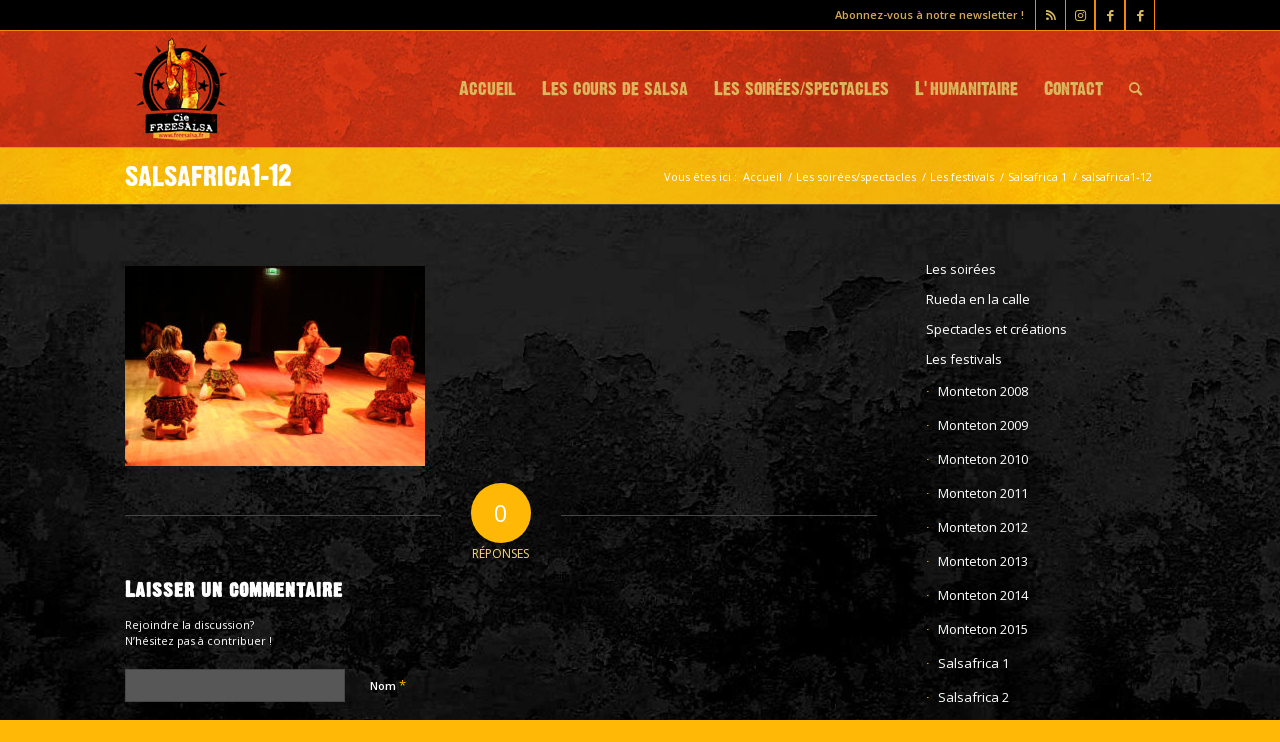

--- FILE ---
content_type: text/html; charset=UTF-8
request_url: https://www.freesalsa.fr/les-soirees-spectacles/les-festivals/salsafrica-1/salsafrica1-12/
body_size: 16089
content:
    <!DOCTYPE html>
<html lang="fr-FR" class="html_stretched responsive av-preloader-disabled  html_header_top html_logo_left html_main_nav_header html_menu_right html_large html_header_sticky html_header_shrinking html_header_topbar_active html_mobile_menu_phone html_header_searchicon html_content_align_center html_header_unstick_top_disabled html_header_stretch_disabled html_av-submenu-hidden html_av-submenu-display-click html_av-overlay-side html_av-overlay-side-classic html_av-submenu-noclone html_entry_id_9588 av-cookies-no-cookie-consent av-no-preview av-default-lightbox html_text_menu_active av-mobile-menu-switch-default">
<head>
<meta charset="UTF-8" />


<!-- mobile setting -->
<meta name="viewport" content="width=device-width, initial-scale=1">

<!-- Scripts/CSS and wp_head hook -->
<meta name='robots' content='index, follow, max-image-preview:large, max-snippet:-1, max-video-preview:-1' />

	<!-- This site is optimized with the Yoast SEO plugin v21.2 - https://yoast.com/wordpress/plugins/seo/ -->
	<title>salsafrica1-12 - FreeSalsa</title>
	<link rel="canonical" href="https://www.freesalsa.fr/les-soirees-spectacles/les-festivals/salsafrica-1/salsafrica1-12/" />
	<meta property="og:locale" content="fr_FR" />
	<meta property="og:type" content="article" />
	<meta property="og:title" content="salsafrica1-12 - FreeSalsa" />
	<meta property="og:url" content="https://www.freesalsa.fr/les-soirees-spectacles/les-festivals/salsafrica-1/salsafrica1-12/" />
	<meta property="og:site_name" content="FreeSalsa" />
	<meta property="og:image" content="https://www.freesalsa.fr/les-soirees-spectacles/les-festivals/salsafrica-1/salsafrica1-12" />
	<meta property="og:image:width" content="900" />
	<meta property="og:image:height" content="600" />
	<meta property="og:image:type" content="image/jpeg" />
	<script type="application/ld+json" class="yoast-schema-graph">{"@context":"https://schema.org","@graph":[{"@type":"WebPage","@id":"https://www.freesalsa.fr/les-soirees-spectacles/les-festivals/salsafrica-1/salsafrica1-12/","url":"https://www.freesalsa.fr/les-soirees-spectacles/les-festivals/salsafrica-1/salsafrica1-12/","name":"salsafrica1-12 - FreeSalsa","isPartOf":{"@id":"https://www.freesalsa.fr/#website"},"primaryImageOfPage":{"@id":"https://www.freesalsa.fr/les-soirees-spectacles/les-festivals/salsafrica-1/salsafrica1-12/#primaryimage"},"image":{"@id":"https://www.freesalsa.fr/les-soirees-spectacles/les-festivals/salsafrica-1/salsafrica1-12/#primaryimage"},"thumbnailUrl":"https://www.freesalsa.fr/wp-content/uploads/2017/04/salsafrica1-12.jpg","datePublished":"2017-04-28T09:24:42+00:00","dateModified":"2017-04-28T09:24:42+00:00","breadcrumb":{"@id":"https://www.freesalsa.fr/les-soirees-spectacles/les-festivals/salsafrica-1/salsafrica1-12/#breadcrumb"},"inLanguage":"fr-FR","potentialAction":[{"@type":"ReadAction","target":["https://www.freesalsa.fr/les-soirees-spectacles/les-festivals/salsafrica-1/salsafrica1-12/"]}]},{"@type":"ImageObject","inLanguage":"fr-FR","@id":"https://www.freesalsa.fr/les-soirees-spectacles/les-festivals/salsafrica-1/salsafrica1-12/#primaryimage","url":"https://www.freesalsa.fr/wp-content/uploads/2017/04/salsafrica1-12.jpg","contentUrl":"https://www.freesalsa.fr/wp-content/uploads/2017/04/salsafrica1-12.jpg","width":900,"height":600},{"@type":"BreadcrumbList","@id":"https://www.freesalsa.fr/les-soirees-spectacles/les-festivals/salsafrica-1/salsafrica1-12/#breadcrumb","itemListElement":[{"@type":"ListItem","position":1,"name":"Les soirées/spectacles","item":"https://www.freesalsa.fr/les-soirees-spectacles/"},{"@type":"ListItem","position":2,"name":"Les festivals","item":"https://www.freesalsa.fr/les-soirees-spectacles/les-festivals/"},{"@type":"ListItem","position":3,"name":"Salsafrica 1","item":"https://www.freesalsa.fr/les-soirees-spectacles/les-festivals/salsafrica-1/"},{"@type":"ListItem","position":4,"name":"salsafrica1-12"}]},{"@type":"WebSite","@id":"https://www.freesalsa.fr/#website","url":"https://www.freesalsa.fr/","name":"FreeSalsa","description":"Salsa cubaine Bordeaux","potentialAction":[{"@type":"SearchAction","target":{"@type":"EntryPoint","urlTemplate":"https://www.freesalsa.fr/?s={search_term_string}"},"query-input":"required name=search_term_string"}],"inLanguage":"fr-FR"}]}</script>
	<!-- / Yoast SEO plugin. -->


<link rel="alternate" type="application/rss+xml" title="FreeSalsa &raquo; Flux" href="https://www.freesalsa.fr/feed/" />
<link rel="alternate" type="application/rss+xml" title="FreeSalsa &raquo; Flux des commentaires" href="https://www.freesalsa.fr/comments/feed/" />
<link rel="alternate" type="application/rss+xml" title="FreeSalsa &raquo; salsafrica1-12 Flux des commentaires" href="https://www.freesalsa.fr/les-soirees-spectacles/les-festivals/salsafrica-1/salsafrica1-12/feed/" />

<!-- google webfont font replacement -->

			<script type='text/javascript'>

				(function() {

					/*	check if webfonts are disabled by user setting via cookie - or user must opt in.	*/
					var html = document.getElementsByTagName('html')[0];
					var cookie_check = html.className.indexOf('av-cookies-needs-opt-in') >= 0 || html.className.indexOf('av-cookies-can-opt-out') >= 0;
					var allow_continue = true;
					var silent_accept_cookie = html.className.indexOf('av-cookies-user-silent-accept') >= 0;

					if( cookie_check && ! silent_accept_cookie )
					{
						if( ! document.cookie.match(/aviaCookieConsent/) || html.className.indexOf('av-cookies-session-refused') >= 0 )
						{
							allow_continue = false;
						}
						else
						{
							if( ! document.cookie.match(/aviaPrivacyRefuseCookiesHideBar/) )
							{
								allow_continue = false;
							}
							else if( ! document.cookie.match(/aviaPrivacyEssentialCookiesEnabled/) )
							{
								allow_continue = false;
							}
							else if( document.cookie.match(/aviaPrivacyGoogleWebfontsDisabled/) )
							{
								allow_continue = false;
							}
						}
					}

					if( allow_continue )
					{
						var f = document.createElement('link');

						f.type 	= 'text/css';
						f.rel 	= 'stylesheet';
						f.href 	= 'https://fonts.googleapis.com/css?family=Open+Sans:400,600&display=auto';
						f.id 	= 'avia-google-webfont';

						document.getElementsByTagName('head')[0].appendChild(f);
					}
				})();

			</script>
			<script type="text/javascript">
window._wpemojiSettings = {"baseUrl":"https:\/\/s.w.org\/images\/core\/emoji\/14.0.0\/72x72\/","ext":".png","svgUrl":"https:\/\/s.w.org\/images\/core\/emoji\/14.0.0\/svg\/","svgExt":".svg","source":{"concatemoji":"https:\/\/www.freesalsa.fr\/wp-includes\/js\/wp-emoji-release.min.js?ver=31745843feaa2a060e870abfb99e75a2"}};
/*! This file is auto-generated */
!function(i,n){var o,s,e;function c(e){try{var t={supportTests:e,timestamp:(new Date).valueOf()};sessionStorage.setItem(o,JSON.stringify(t))}catch(e){}}function p(e,t,n){e.clearRect(0,0,e.canvas.width,e.canvas.height),e.fillText(t,0,0);var t=new Uint32Array(e.getImageData(0,0,e.canvas.width,e.canvas.height).data),r=(e.clearRect(0,0,e.canvas.width,e.canvas.height),e.fillText(n,0,0),new Uint32Array(e.getImageData(0,0,e.canvas.width,e.canvas.height).data));return t.every(function(e,t){return e===r[t]})}function u(e,t,n){switch(t){case"flag":return n(e,"\ud83c\udff3\ufe0f\u200d\u26a7\ufe0f","\ud83c\udff3\ufe0f\u200b\u26a7\ufe0f")?!1:!n(e,"\ud83c\uddfa\ud83c\uddf3","\ud83c\uddfa\u200b\ud83c\uddf3")&&!n(e,"\ud83c\udff4\udb40\udc67\udb40\udc62\udb40\udc65\udb40\udc6e\udb40\udc67\udb40\udc7f","\ud83c\udff4\u200b\udb40\udc67\u200b\udb40\udc62\u200b\udb40\udc65\u200b\udb40\udc6e\u200b\udb40\udc67\u200b\udb40\udc7f");case"emoji":return!n(e,"\ud83e\udef1\ud83c\udffb\u200d\ud83e\udef2\ud83c\udfff","\ud83e\udef1\ud83c\udffb\u200b\ud83e\udef2\ud83c\udfff")}return!1}function f(e,t,n){var r="undefined"!=typeof WorkerGlobalScope&&self instanceof WorkerGlobalScope?new OffscreenCanvas(300,150):i.createElement("canvas"),a=r.getContext("2d",{willReadFrequently:!0}),o=(a.textBaseline="top",a.font="600 32px Arial",{});return e.forEach(function(e){o[e]=t(a,e,n)}),o}function t(e){var t=i.createElement("script");t.src=e,t.defer=!0,i.head.appendChild(t)}"undefined"!=typeof Promise&&(o="wpEmojiSettingsSupports",s=["flag","emoji"],n.supports={everything:!0,everythingExceptFlag:!0},e=new Promise(function(e){i.addEventListener("DOMContentLoaded",e,{once:!0})}),new Promise(function(t){var n=function(){try{var e=JSON.parse(sessionStorage.getItem(o));if("object"==typeof e&&"number"==typeof e.timestamp&&(new Date).valueOf()<e.timestamp+604800&&"object"==typeof e.supportTests)return e.supportTests}catch(e){}return null}();if(!n){if("undefined"!=typeof Worker&&"undefined"!=typeof OffscreenCanvas&&"undefined"!=typeof URL&&URL.createObjectURL&&"undefined"!=typeof Blob)try{var e="postMessage("+f.toString()+"("+[JSON.stringify(s),u.toString(),p.toString()].join(",")+"));",r=new Blob([e],{type:"text/javascript"}),a=new Worker(URL.createObjectURL(r),{name:"wpTestEmojiSupports"});return void(a.onmessage=function(e){c(n=e.data),a.terminate(),t(n)})}catch(e){}c(n=f(s,u,p))}t(n)}).then(function(e){for(var t in e)n.supports[t]=e[t],n.supports.everything=n.supports.everything&&n.supports[t],"flag"!==t&&(n.supports.everythingExceptFlag=n.supports.everythingExceptFlag&&n.supports[t]);n.supports.everythingExceptFlag=n.supports.everythingExceptFlag&&!n.supports.flag,n.DOMReady=!1,n.readyCallback=function(){n.DOMReady=!0}}).then(function(){return e}).then(function(){var e;n.supports.everything||(n.readyCallback(),(e=n.source||{}).concatemoji?t(e.concatemoji):e.wpemoji&&e.twemoji&&(t(e.twemoji),t(e.wpemoji)))}))}((window,document),window._wpemojiSettings);
</script>
<style type="text/css">
img.wp-smiley,
img.emoji {
	display: inline !important;
	border: none !important;
	box-shadow: none !important;
	height: 1em !important;
	width: 1em !important;
	margin: 0 0.07em !important;
	vertical-align: -0.1em !important;
	background: none !important;
	padding: 0 !important;
}
</style>
	<link rel='stylesheet' id='avia-grid-css' href='https://www.freesalsa.fr/wp-content/themes/enfold/css/grid.css?ver=5.6.2' type='text/css' media='all' />
<link rel='stylesheet' id='avia-base-css' href='https://www.freesalsa.fr/wp-content/themes/enfold/css/base.css?ver=5.6.2' type='text/css' media='all' />
<link rel='stylesheet' id='avia-layout-css' href='https://www.freesalsa.fr/wp-content/themes/enfold/css/layout.css?ver=5.6.2' type='text/css' media='all' />
<link rel='stylesheet' id='avia-module-blog-css' href='https://www.freesalsa.fr/wp-content/themes/enfold/config-templatebuilder/avia-shortcodes/blog/blog.css?ver=5.6.2' type='text/css' media='all' />
<link rel='stylesheet' id='avia-module-postslider-css' href='https://www.freesalsa.fr/wp-content/themes/enfold/config-templatebuilder/avia-shortcodes/postslider/postslider.css?ver=5.6.2' type='text/css' media='all' />
<link rel='stylesheet' id='avia-module-button-css' href='https://www.freesalsa.fr/wp-content/themes/enfold/config-templatebuilder/avia-shortcodes/buttons/buttons.css?ver=5.6.2' type='text/css' media='all' />
<link rel='stylesheet' id='avia-module-button-fullwidth-css' href='https://www.freesalsa.fr/wp-content/themes/enfold/config-templatebuilder/avia-shortcodes/buttons_fullwidth/buttons_fullwidth.css?ver=5.6.2' type='text/css' media='all' />
<link rel='stylesheet' id='avia-module-comments-css' href='https://www.freesalsa.fr/wp-content/themes/enfold/config-templatebuilder/avia-shortcodes/comments/comments.css?ver=5.6.2' type='text/css' media='all' />
<link rel='stylesheet' id='avia-module-slideshow-css' href='https://www.freesalsa.fr/wp-content/themes/enfold/config-templatebuilder/avia-shortcodes/slideshow/slideshow.css?ver=5.6.2' type='text/css' media='all' />
<link rel='stylesheet' id='avia-module-gallery-css' href='https://www.freesalsa.fr/wp-content/themes/enfold/config-templatebuilder/avia-shortcodes/gallery/gallery.css?ver=5.6.2' type='text/css' media='all' />
<link rel='stylesheet' id='avia-module-maps-css' href='https://www.freesalsa.fr/wp-content/themes/enfold/config-templatebuilder/avia-shortcodes/google_maps/google_maps.css?ver=5.6.2' type='text/css' media='all' />
<link rel='stylesheet' id='avia-module-gridrow-css' href='https://www.freesalsa.fr/wp-content/themes/enfold/config-templatebuilder/avia-shortcodes/grid_row/grid_row.css?ver=5.6.2' type='text/css' media='all' />
<link rel='stylesheet' id='avia-module-heading-css' href='https://www.freesalsa.fr/wp-content/themes/enfold/config-templatebuilder/avia-shortcodes/heading/heading.css?ver=5.6.2' type='text/css' media='all' />
<link rel='stylesheet' id='avia-module-hr-css' href='https://www.freesalsa.fr/wp-content/themes/enfold/config-templatebuilder/avia-shortcodes/hr/hr.css?ver=5.6.2' type='text/css' media='all' />
<link rel='stylesheet' id='avia-module-icon-css' href='https://www.freesalsa.fr/wp-content/themes/enfold/config-templatebuilder/avia-shortcodes/icon/icon.css?ver=5.6.2' type='text/css' media='all' />
<link rel='stylesheet' id='avia-module-image-css' href='https://www.freesalsa.fr/wp-content/themes/enfold/config-templatebuilder/avia-shortcodes/image/image.css?ver=5.6.2' type='text/css' media='all' />
<link rel='stylesheet' id='avia-module-slideshow-contentpartner-css' href='https://www.freesalsa.fr/wp-content/themes/enfold/config-templatebuilder/avia-shortcodes/contentslider/contentslider.css?ver=5.6.2' type='text/css' media='all' />
<link rel='stylesheet' id='avia-module-masonry-css' href='https://www.freesalsa.fr/wp-content/themes/enfold/config-templatebuilder/avia-shortcodes/masonry_entries/masonry_entries.css?ver=5.6.2' type='text/css' media='all' />
<link rel='stylesheet' id='avia-siteloader-css' href='https://www.freesalsa.fr/wp-content/themes/enfold/css/avia-snippet-site-preloader.css?ver=5.6.2' type='text/css' media='all' />
<link rel='stylesheet' id='avia-module-menu-css' href='https://www.freesalsa.fr/wp-content/themes/enfold/config-templatebuilder/avia-shortcodes/menu/menu.css?ver=5.6.2' type='text/css' media='all' />
<link rel='stylesheet' id='avia-module-notification-css' href='https://www.freesalsa.fr/wp-content/themes/enfold/config-templatebuilder/avia-shortcodes/notification/notification.css?ver=5.6.2' type='text/css' media='all' />
<link rel='stylesheet' id='avia-module-portfolio-css' href='https://www.freesalsa.fr/wp-content/themes/enfold/config-templatebuilder/avia-shortcodes/portfolio/portfolio.css?ver=5.6.2' type='text/css' media='all' />
<link rel='stylesheet' id='avia-module-slideshow-accordion-css' href='https://www.freesalsa.fr/wp-content/themes/enfold/config-templatebuilder/avia-shortcodes/slideshow_accordion/slideshow_accordion.css?ver=5.6.2' type='text/css' media='all' />
<link rel='stylesheet' id='avia-module-slideshow-fullsize-css' href='https://www.freesalsa.fr/wp-content/themes/enfold/config-templatebuilder/avia-shortcodes/slideshow_fullsize/slideshow_fullsize.css?ver=5.6.2' type='text/css' media='all' />
<link rel='stylesheet' id='avia-module-social-css' href='https://www.freesalsa.fr/wp-content/themes/enfold/config-templatebuilder/avia-shortcodes/social_share/social_share.css?ver=5.6.2' type='text/css' media='all' />
<link rel='stylesheet' id='avia-module-table-css' href='https://www.freesalsa.fr/wp-content/themes/enfold/config-templatebuilder/avia-shortcodes/table/table.css?ver=5.6.2' type='text/css' media='all' />
<link rel='stylesheet' id='avia-module-tabs-css' href='https://www.freesalsa.fr/wp-content/themes/enfold/config-templatebuilder/avia-shortcodes/tabs/tabs.css?ver=5.6.2' type='text/css' media='all' />
<link rel='stylesheet' id='avia-module-team-css' href='https://www.freesalsa.fr/wp-content/themes/enfold/config-templatebuilder/avia-shortcodes/team/team.css?ver=5.6.2' type='text/css' media='all' />
<link rel='stylesheet' id='avia-module-testimonials-css' href='https://www.freesalsa.fr/wp-content/themes/enfold/config-templatebuilder/avia-shortcodes/testimonials/testimonials.css?ver=5.6.2' type='text/css' media='all' />
<link rel='stylesheet' id='avia-module-video-css' href='https://www.freesalsa.fr/wp-content/themes/enfold/config-templatebuilder/avia-shortcodes/video/video.css?ver=5.6.2' type='text/css' media='all' />
<link rel='stylesheet' id='wp-block-library-css' href='https://www.freesalsa.fr/wp-includes/css/dist/block-library/style.min.css?ver=31745843feaa2a060e870abfb99e75a2' type='text/css' media='all' />
<style id='global-styles-inline-css' type='text/css'>
body{--wp--preset--color--black: #000000;--wp--preset--color--cyan-bluish-gray: #abb8c3;--wp--preset--color--white: #ffffff;--wp--preset--color--pale-pink: #f78da7;--wp--preset--color--vivid-red: #cf2e2e;--wp--preset--color--luminous-vivid-orange: #ff6900;--wp--preset--color--luminous-vivid-amber: #fcb900;--wp--preset--color--light-green-cyan: #7bdcb5;--wp--preset--color--vivid-green-cyan: #00d084;--wp--preset--color--pale-cyan-blue: #8ed1fc;--wp--preset--color--vivid-cyan-blue: #0693e3;--wp--preset--color--vivid-purple: #9b51e0;--wp--preset--color--metallic-red: #b02b2c;--wp--preset--color--maximum-yellow-red: #edae44;--wp--preset--color--yellow-sun: #eeee22;--wp--preset--color--palm-leaf: #83a846;--wp--preset--color--aero: #7bb0e7;--wp--preset--color--old-lavender: #745f7e;--wp--preset--color--steel-teal: #5f8789;--wp--preset--color--raspberry-pink: #d65799;--wp--preset--color--medium-turquoise: #4ecac2;--wp--preset--gradient--vivid-cyan-blue-to-vivid-purple: linear-gradient(135deg,rgba(6,147,227,1) 0%,rgb(155,81,224) 100%);--wp--preset--gradient--light-green-cyan-to-vivid-green-cyan: linear-gradient(135deg,rgb(122,220,180) 0%,rgb(0,208,130) 100%);--wp--preset--gradient--luminous-vivid-amber-to-luminous-vivid-orange: linear-gradient(135deg,rgba(252,185,0,1) 0%,rgba(255,105,0,1) 100%);--wp--preset--gradient--luminous-vivid-orange-to-vivid-red: linear-gradient(135deg,rgba(255,105,0,1) 0%,rgb(207,46,46) 100%);--wp--preset--gradient--very-light-gray-to-cyan-bluish-gray: linear-gradient(135deg,rgb(238,238,238) 0%,rgb(169,184,195) 100%);--wp--preset--gradient--cool-to-warm-spectrum: linear-gradient(135deg,rgb(74,234,220) 0%,rgb(151,120,209) 20%,rgb(207,42,186) 40%,rgb(238,44,130) 60%,rgb(251,105,98) 80%,rgb(254,248,76) 100%);--wp--preset--gradient--blush-light-purple: linear-gradient(135deg,rgb(255,206,236) 0%,rgb(152,150,240) 100%);--wp--preset--gradient--blush-bordeaux: linear-gradient(135deg,rgb(254,205,165) 0%,rgb(254,45,45) 50%,rgb(107,0,62) 100%);--wp--preset--gradient--luminous-dusk: linear-gradient(135deg,rgb(255,203,112) 0%,rgb(199,81,192) 50%,rgb(65,88,208) 100%);--wp--preset--gradient--pale-ocean: linear-gradient(135deg,rgb(255,245,203) 0%,rgb(182,227,212) 50%,rgb(51,167,181) 100%);--wp--preset--gradient--electric-grass: linear-gradient(135deg,rgb(202,248,128) 0%,rgb(113,206,126) 100%);--wp--preset--gradient--midnight: linear-gradient(135deg,rgb(2,3,129) 0%,rgb(40,116,252) 100%);--wp--preset--font-size--small: 1rem;--wp--preset--font-size--medium: 1.125rem;--wp--preset--font-size--large: 1.75rem;--wp--preset--font-size--x-large: clamp(1.75rem, 3vw, 2.25rem);--wp--preset--spacing--20: 0.44rem;--wp--preset--spacing--30: 0.67rem;--wp--preset--spacing--40: 1rem;--wp--preset--spacing--50: 1.5rem;--wp--preset--spacing--60: 2.25rem;--wp--preset--spacing--70: 3.38rem;--wp--preset--spacing--80: 5.06rem;--wp--preset--shadow--natural: 6px 6px 9px rgba(0, 0, 0, 0.2);--wp--preset--shadow--deep: 12px 12px 50px rgba(0, 0, 0, 0.4);--wp--preset--shadow--sharp: 6px 6px 0px rgba(0, 0, 0, 0.2);--wp--preset--shadow--outlined: 6px 6px 0px -3px rgba(255, 255, 255, 1), 6px 6px rgba(0, 0, 0, 1);--wp--preset--shadow--crisp: 6px 6px 0px rgba(0, 0, 0, 1);}body { margin: 0;--wp--style--global--content-size: 800px;--wp--style--global--wide-size: 1130px; }.wp-site-blocks > .alignleft { float: left; margin-right: 2em; }.wp-site-blocks > .alignright { float: right; margin-left: 2em; }.wp-site-blocks > .aligncenter { justify-content: center; margin-left: auto; margin-right: auto; }:where(.is-layout-flex){gap: 0.5em;}:where(.is-layout-grid){gap: 0.5em;}body .is-layout-flow > .alignleft{float: left;margin-inline-start: 0;margin-inline-end: 2em;}body .is-layout-flow > .alignright{float: right;margin-inline-start: 2em;margin-inline-end: 0;}body .is-layout-flow > .aligncenter{margin-left: auto !important;margin-right: auto !important;}body .is-layout-constrained > .alignleft{float: left;margin-inline-start: 0;margin-inline-end: 2em;}body .is-layout-constrained > .alignright{float: right;margin-inline-start: 2em;margin-inline-end: 0;}body .is-layout-constrained > .aligncenter{margin-left: auto !important;margin-right: auto !important;}body .is-layout-constrained > :where(:not(.alignleft):not(.alignright):not(.alignfull)){max-width: var(--wp--style--global--content-size);margin-left: auto !important;margin-right: auto !important;}body .is-layout-constrained > .alignwide{max-width: var(--wp--style--global--wide-size);}body .is-layout-flex{display: flex;}body .is-layout-flex{flex-wrap: wrap;align-items: center;}body .is-layout-flex > *{margin: 0;}body .is-layout-grid{display: grid;}body .is-layout-grid > *{margin: 0;}body{padding-top: 0px;padding-right: 0px;padding-bottom: 0px;padding-left: 0px;}a:where(:not(.wp-element-button)){text-decoration: underline;}.wp-element-button, .wp-block-button__link{background-color: #32373c;border-width: 0;color: #fff;font-family: inherit;font-size: inherit;line-height: inherit;padding: calc(0.667em + 2px) calc(1.333em + 2px);text-decoration: none;}.has-black-color{color: var(--wp--preset--color--black) !important;}.has-cyan-bluish-gray-color{color: var(--wp--preset--color--cyan-bluish-gray) !important;}.has-white-color{color: var(--wp--preset--color--white) !important;}.has-pale-pink-color{color: var(--wp--preset--color--pale-pink) !important;}.has-vivid-red-color{color: var(--wp--preset--color--vivid-red) !important;}.has-luminous-vivid-orange-color{color: var(--wp--preset--color--luminous-vivid-orange) !important;}.has-luminous-vivid-amber-color{color: var(--wp--preset--color--luminous-vivid-amber) !important;}.has-light-green-cyan-color{color: var(--wp--preset--color--light-green-cyan) !important;}.has-vivid-green-cyan-color{color: var(--wp--preset--color--vivid-green-cyan) !important;}.has-pale-cyan-blue-color{color: var(--wp--preset--color--pale-cyan-blue) !important;}.has-vivid-cyan-blue-color{color: var(--wp--preset--color--vivid-cyan-blue) !important;}.has-vivid-purple-color{color: var(--wp--preset--color--vivid-purple) !important;}.has-metallic-red-color{color: var(--wp--preset--color--metallic-red) !important;}.has-maximum-yellow-red-color{color: var(--wp--preset--color--maximum-yellow-red) !important;}.has-yellow-sun-color{color: var(--wp--preset--color--yellow-sun) !important;}.has-palm-leaf-color{color: var(--wp--preset--color--palm-leaf) !important;}.has-aero-color{color: var(--wp--preset--color--aero) !important;}.has-old-lavender-color{color: var(--wp--preset--color--old-lavender) !important;}.has-steel-teal-color{color: var(--wp--preset--color--steel-teal) !important;}.has-raspberry-pink-color{color: var(--wp--preset--color--raspberry-pink) !important;}.has-medium-turquoise-color{color: var(--wp--preset--color--medium-turquoise) !important;}.has-black-background-color{background-color: var(--wp--preset--color--black) !important;}.has-cyan-bluish-gray-background-color{background-color: var(--wp--preset--color--cyan-bluish-gray) !important;}.has-white-background-color{background-color: var(--wp--preset--color--white) !important;}.has-pale-pink-background-color{background-color: var(--wp--preset--color--pale-pink) !important;}.has-vivid-red-background-color{background-color: var(--wp--preset--color--vivid-red) !important;}.has-luminous-vivid-orange-background-color{background-color: var(--wp--preset--color--luminous-vivid-orange) !important;}.has-luminous-vivid-amber-background-color{background-color: var(--wp--preset--color--luminous-vivid-amber) !important;}.has-light-green-cyan-background-color{background-color: var(--wp--preset--color--light-green-cyan) !important;}.has-vivid-green-cyan-background-color{background-color: var(--wp--preset--color--vivid-green-cyan) !important;}.has-pale-cyan-blue-background-color{background-color: var(--wp--preset--color--pale-cyan-blue) !important;}.has-vivid-cyan-blue-background-color{background-color: var(--wp--preset--color--vivid-cyan-blue) !important;}.has-vivid-purple-background-color{background-color: var(--wp--preset--color--vivid-purple) !important;}.has-metallic-red-background-color{background-color: var(--wp--preset--color--metallic-red) !important;}.has-maximum-yellow-red-background-color{background-color: var(--wp--preset--color--maximum-yellow-red) !important;}.has-yellow-sun-background-color{background-color: var(--wp--preset--color--yellow-sun) !important;}.has-palm-leaf-background-color{background-color: var(--wp--preset--color--palm-leaf) !important;}.has-aero-background-color{background-color: var(--wp--preset--color--aero) !important;}.has-old-lavender-background-color{background-color: var(--wp--preset--color--old-lavender) !important;}.has-steel-teal-background-color{background-color: var(--wp--preset--color--steel-teal) !important;}.has-raspberry-pink-background-color{background-color: var(--wp--preset--color--raspberry-pink) !important;}.has-medium-turquoise-background-color{background-color: var(--wp--preset--color--medium-turquoise) !important;}.has-black-border-color{border-color: var(--wp--preset--color--black) !important;}.has-cyan-bluish-gray-border-color{border-color: var(--wp--preset--color--cyan-bluish-gray) !important;}.has-white-border-color{border-color: var(--wp--preset--color--white) !important;}.has-pale-pink-border-color{border-color: var(--wp--preset--color--pale-pink) !important;}.has-vivid-red-border-color{border-color: var(--wp--preset--color--vivid-red) !important;}.has-luminous-vivid-orange-border-color{border-color: var(--wp--preset--color--luminous-vivid-orange) !important;}.has-luminous-vivid-amber-border-color{border-color: var(--wp--preset--color--luminous-vivid-amber) !important;}.has-light-green-cyan-border-color{border-color: var(--wp--preset--color--light-green-cyan) !important;}.has-vivid-green-cyan-border-color{border-color: var(--wp--preset--color--vivid-green-cyan) !important;}.has-pale-cyan-blue-border-color{border-color: var(--wp--preset--color--pale-cyan-blue) !important;}.has-vivid-cyan-blue-border-color{border-color: var(--wp--preset--color--vivid-cyan-blue) !important;}.has-vivid-purple-border-color{border-color: var(--wp--preset--color--vivid-purple) !important;}.has-metallic-red-border-color{border-color: var(--wp--preset--color--metallic-red) !important;}.has-maximum-yellow-red-border-color{border-color: var(--wp--preset--color--maximum-yellow-red) !important;}.has-yellow-sun-border-color{border-color: var(--wp--preset--color--yellow-sun) !important;}.has-palm-leaf-border-color{border-color: var(--wp--preset--color--palm-leaf) !important;}.has-aero-border-color{border-color: var(--wp--preset--color--aero) !important;}.has-old-lavender-border-color{border-color: var(--wp--preset--color--old-lavender) !important;}.has-steel-teal-border-color{border-color: var(--wp--preset--color--steel-teal) !important;}.has-raspberry-pink-border-color{border-color: var(--wp--preset--color--raspberry-pink) !important;}.has-medium-turquoise-border-color{border-color: var(--wp--preset--color--medium-turquoise) !important;}.has-vivid-cyan-blue-to-vivid-purple-gradient-background{background: var(--wp--preset--gradient--vivid-cyan-blue-to-vivid-purple) !important;}.has-light-green-cyan-to-vivid-green-cyan-gradient-background{background: var(--wp--preset--gradient--light-green-cyan-to-vivid-green-cyan) !important;}.has-luminous-vivid-amber-to-luminous-vivid-orange-gradient-background{background: var(--wp--preset--gradient--luminous-vivid-amber-to-luminous-vivid-orange) !important;}.has-luminous-vivid-orange-to-vivid-red-gradient-background{background: var(--wp--preset--gradient--luminous-vivid-orange-to-vivid-red) !important;}.has-very-light-gray-to-cyan-bluish-gray-gradient-background{background: var(--wp--preset--gradient--very-light-gray-to-cyan-bluish-gray) !important;}.has-cool-to-warm-spectrum-gradient-background{background: var(--wp--preset--gradient--cool-to-warm-spectrum) !important;}.has-blush-light-purple-gradient-background{background: var(--wp--preset--gradient--blush-light-purple) !important;}.has-blush-bordeaux-gradient-background{background: var(--wp--preset--gradient--blush-bordeaux) !important;}.has-luminous-dusk-gradient-background{background: var(--wp--preset--gradient--luminous-dusk) !important;}.has-pale-ocean-gradient-background{background: var(--wp--preset--gradient--pale-ocean) !important;}.has-electric-grass-gradient-background{background: var(--wp--preset--gradient--electric-grass) !important;}.has-midnight-gradient-background{background: var(--wp--preset--gradient--midnight) !important;}.has-small-font-size{font-size: var(--wp--preset--font-size--small) !important;}.has-medium-font-size{font-size: var(--wp--preset--font-size--medium) !important;}.has-large-font-size{font-size: var(--wp--preset--font-size--large) !important;}.has-x-large-font-size{font-size: var(--wp--preset--font-size--x-large) !important;}
.wp-block-navigation a:where(:not(.wp-element-button)){color: inherit;}
:where(.wp-block-post-template.is-layout-flex){gap: 1.25em;}:where(.wp-block-post-template.is-layout-grid){gap: 1.25em;}
:where(.wp-block-columns.is-layout-flex){gap: 2em;}:where(.wp-block-columns.is-layout-grid){gap: 2em;}
.wp-block-pullquote{font-size: 1.5em;line-height: 1.6;}
</style>
<link rel='stylesheet' id='sidebar-login-css' href='https://www.freesalsa.fr/wp-content/plugins/sidebar-login/build/sidebar-login.css?ver=1621930413' type='text/css' media='all' />
<link rel='stylesheet' id='avia-scs-css' href='https://www.freesalsa.fr/wp-content/themes/enfold/css/shortcodes.css?ver=5.6.2' type='text/css' media='all' />
<link rel='stylesheet' id='avia-fold-unfold-css' href='https://www.freesalsa.fr/wp-content/themes/enfold/css/avia-snippet-fold-unfold.css?ver=5.6.2' type='text/css' media='all' />
<link rel='stylesheet' id='avia-popup-css-css' href='https://www.freesalsa.fr/wp-content/themes/enfold/js/aviapopup/magnific-popup.min.css?ver=5.6.2' type='text/css' media='screen' />
<link rel='stylesheet' id='avia-lightbox-css' href='https://www.freesalsa.fr/wp-content/themes/enfold/css/avia-snippet-lightbox.css?ver=5.6.2' type='text/css' media='screen' />
<link rel='stylesheet' id='avia-widget-css-css' href='https://www.freesalsa.fr/wp-content/themes/enfold/css/avia-snippet-widget.css?ver=5.6.2' type='text/css' media='screen' />
<link rel='stylesheet' id='avia-dynamic-css' href='https://www.freesalsa.fr/wp-content/uploads/dynamic_avia/enfold_child.css?ver=66743364c4e3b' type='text/css' media='all' />
<link rel='stylesheet' id='avia-custom-css' href='https://www.freesalsa.fr/wp-content/themes/enfold/css/custom.css?ver=5.6.2' type='text/css' media='all' />
<link rel='stylesheet' id='avia-style-css' href='https://www.freesalsa.fr/wp-content/themes/enfold-child/style.css?ver=5.6.2' type='text/css' media='all' />
<link rel='stylesheet' id='popup-maker-site-css' href='//www.freesalsa.fr/wp-content/uploads/pum/pum-site-styles.css?generated=1718813153&#038;ver=1.19.0' type='text/css' media='all' />
<script type='text/javascript' src='https://www.freesalsa.fr/wp-includes/js/jquery/jquery.min.js?ver=3.7.0' id='jquery-core-js'></script>
<script type='text/javascript' src='https://www.freesalsa.fr/wp-includes/js/jquery/jquery-migrate.min.js?ver=3.4.1' id='jquery-migrate-js'></script>
<script type='text/javascript' src='https://www.freesalsa.fr/wp-content/uploads/dynamic_avia/avia-head-scripts-cd0cc06ef87436d73fc3dffb1d8af055---66743365e347c.js' id='avia-head-scripts-js'></script>
<link rel="https://api.w.org/" href="https://www.freesalsa.fr/wp-json/" /><link rel="alternate" type="application/json" href="https://www.freesalsa.fr/wp-json/wp/v2/media/9588" /><link rel="EditURI" type="application/rsd+xml" title="RSD" href="https://www.freesalsa.fr/xmlrpc.php?rsd" />

<link rel='shortlink' href='https://www.freesalsa.fr/?p=9588' />
<link rel="alternate" type="application/json+oembed" href="https://www.freesalsa.fr/wp-json/oembed/1.0/embed?url=https%3A%2F%2Fwww.freesalsa.fr%2Fles-soirees-spectacles%2Fles-festivals%2Fsalsafrica-1%2Fsalsafrica1-12%2F" />
<link rel="alternate" type="text/xml+oembed" href="https://www.freesalsa.fr/wp-json/oembed/1.0/embed?url=https%3A%2F%2Fwww.freesalsa.fr%2Fles-soirees-spectacles%2Fles-festivals%2Fsalsafrica-1%2Fsalsafrica1-12%2F&#038;format=xml" />
<link rel="profile" href="http://gmpg.org/xfn/11" />
<link rel="alternate" type="application/rss+xml" title="FreeSalsa RSS2 Feed" href="https://www.freesalsa.fr/feed/" />
<link rel="pingback" href="https://www.freesalsa.fr/xmlrpc.php" />
<!--[if lt IE 9]><script src="https://www.freesalsa.fr/wp-content/themes/enfold/js/html5shiv.js"></script><![endif]-->
<link rel="icon" href="https://www.freesalsa.fr/wp-content/uploads/2019/10/favicon2.png" type="image/png">

<!-- To speed up the rendering and to display the site as fast as possible to the user we include some styles and scripts for above the fold content inline -->
<script type="text/javascript">'use strict';var avia_is_mobile=!1;if(/Android|webOS|iPhone|iPad|iPod|BlackBerry|IEMobile|Opera Mini/i.test(navigator.userAgent)&&'ontouchstart' in document.documentElement){avia_is_mobile=!0;document.documentElement.className+=' avia_mobile '}
else{document.documentElement.className+=' avia_desktop '};document.documentElement.className+=' js_active ';(function(){var e=['-webkit-','-moz-','-ms-',''],n='',o=!1,a=!1;for(var t in e){if(e[t]+'transform' in document.documentElement.style){o=!0;n=e[t]+'transform'};if(e[t]+'perspective' in document.documentElement.style){a=!0}};if(o){document.documentElement.className+=' avia_transform '};if(a){document.documentElement.className+=' avia_transform3d '};if(typeof document.getElementsByClassName=='function'&&typeof document.documentElement.getBoundingClientRect=='function'&&avia_is_mobile==!1){if(n&&window.innerHeight>0){setTimeout(function(){var e=0,o={},a=0,t=document.getElementsByClassName('av-parallax'),i=window.pageYOffset||document.documentElement.scrollTop;for(e=0;e<t.length;e++){t[e].style.top='0px';o=t[e].getBoundingClientRect();a=Math.ceil((window.innerHeight+i-o.top)*0.3);t[e].style[n]='translate(0px, '+a+'px)';t[e].style.top='auto';t[e].className+=' enabled-parallax '}},50)}}})();</script><style type="text/css">
		@font-face {font-family: 'entypo-fontello'; font-weight: normal; font-style: normal; font-display: auto;
		src: url('https://www.freesalsa.fr/wp-content/themes/enfold/config-templatebuilder/avia-template-builder/assets/fonts/entypo-fontello.woff2') format('woff2'),
		url('https://www.freesalsa.fr/wp-content/themes/enfold/config-templatebuilder/avia-template-builder/assets/fonts/entypo-fontello.woff') format('woff'),
		url('https://www.freesalsa.fr/wp-content/themes/enfold/config-templatebuilder/avia-template-builder/assets/fonts/entypo-fontello.ttf') format('truetype'),
		url('https://www.freesalsa.fr/wp-content/themes/enfold/config-templatebuilder/avia-template-builder/assets/fonts/entypo-fontello.svg#entypo-fontello') format('svg'),
		url('https://www.freesalsa.fr/wp-content/themes/enfold/config-templatebuilder/avia-template-builder/assets/fonts/entypo-fontello.eot'),
		url('https://www.freesalsa.fr/wp-content/themes/enfold/config-templatebuilder/avia-template-builder/assets/fonts/entypo-fontello.eot?#iefix') format('embedded-opentype');
		} #top .avia-font-entypo-fontello, body .avia-font-entypo-fontello, html body [data-av_iconfont='entypo-fontello']:before{ font-family: 'entypo-fontello'; }
		</style>

<!--
Debugging Info for Theme support: 

Theme: Enfold
Version: 5.6.2
Installed: enfold
AviaFramework Version: 5.3
AviaBuilder Version: 5.3
aviaElementManager Version: 1.0.1
- - - - - - - - - - -
ChildTheme: Enfold Child
ChildTheme Version: 1.0
ChildTheme Installed: enfold

- - - - - - - - - - -
ML:256-PU:67-PLA:37
WP:6.3.7
Compress: CSS:disabled - JS:all theme files
Updates: enabled - deprecated Envato API - register Envato Token
PLAu:33
-->
</head>

<body id="top" class="attachment attachment-template-default attachmentid-9588 attachment-jpeg stretched rtl_columns av-curtain-numeric open_sans  avia-responsive-images-support" itemscope="itemscope" itemtype="https://schema.org/WebPage" >

	
	<div id='wrap_all'>

	
<header id='header' class='all_colors header_color light_bg_color  av_header_top av_logo_left av_main_nav_header av_menu_right av_large av_header_sticky av_header_shrinking av_header_stretch_disabled av_mobile_menu_phone av_header_searchicon av_header_unstick_top_disabled av_bottom_nav_disabled  av_header_border_disabled' data-av_shrink_factor='50' role="banner" itemscope="itemscope" itemtype="https://schema.org/WPHeader" >

		<div id='header_meta' class='container_wrap container_wrap_meta  av_icon_active_right av_extra_header_active av_secondary_right av_phone_active_right av_entry_id_9588'>

			      <div class='container'>
			      <ul class='noLightbox social_bookmarks icon_count_4'><li class='social_bookmarks_facebook av-social-link-facebook social_icon_1'><a target="_blank" aria-label="Lien vers Facebook" href='https://www.facebook.com/groups/freesalsa/' aria-hidden='false' data-av_icon='' data-av_iconfont='entypo-fontello' title='Facebook' rel="noopener"><span class='avia_hidden_link_text'>Facebook</span></a></li><li class='social_bookmarks_facebook av-social-link-facebook social_icon_2'><a target="_blank" aria-label="Lien vers Facebook" href='https://www.facebook.com/CieFreeSalsa/' aria-hidden='false' data-av_icon='' data-av_iconfont='entypo-fontello' title='Facebook' rel="noopener"><span class='avia_hidden_link_text'>Facebook</span></a></li><li class='social_bookmarks_instagram av-social-link-instagram social_icon_3'><a target="_blank" aria-label="Lien vers Instagram" href='https://www.instagram.com/ciefreesalsa' aria-hidden='false' data-av_icon='' data-av_iconfont='entypo-fontello' title='Instagram' rel="noopener"><span class='avia_hidden_link_text'>Instagram</span></a></li><li class='social_bookmarks_rss av-social-link-rss social_icon_4'><a  aria-label="Lien vers Rss  ce site" href='https://www.freesalsa.fr/feed/' aria-hidden='false' data-av_icon='' data-av_iconfont='entypo-fontello' title='Rss'><span class='avia_hidden_link_text'>Rss</span></a></li></ul><div class='phone-info '><div><a href="#" class="popmake-16960">Abonnez-vous à notre newsletter !</a></div></div>			      </div>
		</div>

		<div  id='header_main' class='container_wrap container_wrap_logo'>

        <div class='container av-logo-container'><div class='inner-container'><span class='logo avia-standard-logo'><a href='https://www.freesalsa.fr/' class=''><img src="https://www.freesalsa.fr/wp-content/uploads/2016/09/logo-new-2016Header1.png" height="100" width="300" alt='FreeSalsa' title='logo-new-2016header1' /></a></span><nav class='main_menu' data-selectname='Sélectionner une page'  role="navigation" itemscope="itemscope" itemtype="https://schema.org/SiteNavigationElement" ><div class="avia-menu av-main-nav-wrap"><ul role="menu" class="menu av-main-nav" id="avia-menu"><li role="menuitem" id="menu-item-2293" class="menu-item menu-item-type-post_type menu-item-object-page menu-item-home menu-item-top-level menu-item-top-level-1"><a title="Free Salsa Bordeaux" href="https://www.freesalsa.fr/" itemprop="url" tabindex="0"><span class="avia-bullet"></span><span class="avia-menu-text">Accueil</span><span class="avia-menu-fx"><span class="avia-arrow-wrap"><span class="avia-arrow"></span></span></span></a></li>
<li role="menuitem" id="menu-item-8462" class="menu-item menu-item-type-post_type menu-item-object-page menu-item-has-children menu-item-top-level menu-item-top-level-2"><a href="https://www.freesalsa.fr/les-cours-de-salsa/" itemprop="url" tabindex="0"><span class="avia-bullet"></span><span class="avia-menu-text">Les cours de salsa</span><span class="avia-menu-fx"><span class="avia-arrow-wrap"><span class="avia-arrow"></span></span></span></a>


<ul class="sub-menu">
	<li role="menuitem" id="menu-item-8281" class="menu-item menu-item-type-post_type menu-item-object-page"><a href="https://www.freesalsa.fr/les-cours-de-salsa/horaires-lieux-tarifs/" itemprop="url" tabindex="0"><span class="avia-bullet"></span><span class="avia-menu-text">Horaires, lieux, tarifs</span></a></li>
	<li role="menuitem" id="menu-item-8278" class="menu-item menu-item-type-post_type menu-item-object-page"><a href="https://www.freesalsa.fr/les-cours-de-salsa/les-profs/" itemprop="url" tabindex="0"><span class="avia-bullet"></span><span class="avia-menu-text">Les profs</span></a></li>
	<li role="menuitem" id="menu-item-8280" class="menu-item menu-item-type-post_type menu-item-object-page"><a href="https://www.freesalsa.fr/les-cours-de-salsa/conga/" itemprop="url" tabindex="0"><span class="avia-bullet"></span><span class="avia-menu-text">Atelier conga</span></a></li>
	<li role="menuitem" id="menu-item-8277" class="menu-item menu-item-type-post_type menu-item-object-page"><a href="https://www.freesalsa.fr/les-cours-de-salsa/timing-class/" itemprop="url" tabindex="0"><span class="avia-bullet"></span><span class="avia-menu-text">Timing class</span></a></li>
</ul>
</li>
<li role="menuitem" id="menu-item-8460" class="menu-item menu-item-type-post_type menu-item-object-page menu-item-has-children menu-item-top-level menu-item-top-level-3"><a href="https://www.freesalsa.fr/les-soirees-spectacles/" itemprop="url" tabindex="0"><span class="avia-bullet"></span><span class="avia-menu-text">Les soirées/spectacles</span><span class="avia-menu-fx"><span class="avia-arrow-wrap"><span class="avia-arrow"></span></span></span></a>


<ul class="sub-menu">
	<li role="menuitem" id="menu-item-8437" class="menu-item menu-item-type-post_type menu-item-object-page"><a href="https://www.freesalsa.fr/les-soirees-spectacles/spectacles-creations/" itemprop="url" tabindex="0"><span class="avia-bullet"></span><span class="avia-menu-text">Spectacles et créations</span></a></li>
	<li role="menuitem" id="menu-item-8657" class="menu-item menu-item-type-post_type menu-item-object-page"><a href="https://www.freesalsa.fr/les-soirees-spectacles/les-soirees/" itemprop="url" tabindex="0"><span class="avia-bullet"></span><span class="avia-menu-text">Les soirées</span></a></li>
	<li role="menuitem" id="menu-item-8656" class="menu-item menu-item-type-post_type menu-item-object-page"><a href="https://www.freesalsa.fr/les-soirees-spectacles/rueda-en-la-calle/" itemprop="url" tabindex="0"><span class="avia-bullet"></span><span class="avia-menu-text">Rueda en la calle</span></a></li>
	<li role="menuitem" id="menu-item-8860" class="menu-item menu-item-type-post_type menu-item-object-page"><a href="https://www.freesalsa.fr/les-soirees-spectacles/les-festivals/" itemprop="url" tabindex="0"><span class="avia-bullet"></span><span class="avia-menu-text">Les festivals</span></a></li>
</ul>
</li>
<li role="menuitem" id="menu-item-8577" class="menu-item menu-item-type-post_type menu-item-object-page menu-item-has-children menu-item-top-level menu-item-top-level-4"><a href="https://www.freesalsa.fr/humanitaire/" itemprop="url" tabindex="0"><span class="avia-bullet"></span><span class="avia-menu-text">L&rsquo;humanitaire</span><span class="avia-menu-fx"><span class="avia-arrow-wrap"><span class="avia-arrow"></span></span></span></a>


<ul class="sub-menu">
	<li role="menuitem" id="menu-item-9167" class="menu-item menu-item-type-post_type menu-item-object-page"><a href="https://www.freesalsa.fr/humanitaire/actus/" itemprop="url" tabindex="0"><span class="avia-bullet"></span><span class="avia-menu-text">Les actus</span></a></li>
	<li role="menuitem" id="menu-item-8324" class="menu-item menu-item-type-post_type menu-item-object-page"><a href="https://www.freesalsa.fr/humanitaire/nos-realisations/" itemprop="url" tabindex="0"><span class="avia-bullet"></span><span class="avia-menu-text">Nos réalisations</span></a></li>
	<li role="menuitem" id="menu-item-8323" class="menu-item menu-item-type-post_type menu-item-object-page"><a href="https://www.freesalsa.fr/humanitaire/projets-en-cours/" itemprop="url" tabindex="0"><span class="avia-bullet"></span><span class="avia-menu-text">Projets en cours</span></a></li>
	<li role="menuitem" id="menu-item-8763" class="menu-item menu-item-type-post_type menu-item-object-page"><a href="https://www.freesalsa.fr/humanitaire/nos-aventures-en-videos/" itemprop="url" tabindex="0"><span class="avia-bullet"></span><span class="avia-menu-text">Nos aventures en vidéo</span></a></li>
</ul>
</li>
<li role="menuitem" id="menu-item-8762" class="menu-item menu-item-type-post_type menu-item-object-page menu-item-top-level menu-item-top-level-5"><a href="https://www.freesalsa.fr/contact/" itemprop="url" tabindex="0"><span class="avia-bullet"></span><span class="avia-menu-text">Contact</span><span class="avia-menu-fx"><span class="avia-arrow-wrap"><span class="avia-arrow"></span></span></span></a></li>
<li id="menu-item-search" class="noMobile menu-item menu-item-search-dropdown menu-item-avia-special" role="menuitem"><a aria-label="Rechercher" href="?s=" rel="nofollow" data-avia-search-tooltip="

&lt;form role=&quot;search&quot; action=&quot;https://www.freesalsa.fr/&quot; id=&quot;searchform&quot; method=&quot;get&quot; class=&quot;&quot;&gt;
	&lt;div&gt;
		&lt;input type=&quot;submit&quot; value=&quot;&quot; id=&quot;searchsubmit&quot; class=&quot;button avia-font-entypo-fontello&quot; /&gt;
		&lt;input type=&quot;text&quot; id=&quot;s&quot; name=&quot;s&quot; value=&quot;&quot; placeholder='Rechercher' /&gt;
			&lt;/div&gt;
&lt;/form&gt;
" aria-hidden='false' data-av_icon='' data-av_iconfont='entypo-fontello'><span class="avia_hidden_link_text">Rechercher</span></a></li><li class="av-burger-menu-main menu-item-avia-special ">
	        			<a href="#" aria-label="Menu" aria-hidden="false">
							<span class="av-hamburger av-hamburger--spin av-js-hamburger">
								<span class="av-hamburger-box">
						          <span class="av-hamburger-inner"></span>
						          <strong>Menu</strong>
								</span>
							</span>
							<span class="avia_hidden_link_text">Menu</span>
						</a>
	        		   </li></ul></div></nav></div> </div> 
		<!-- end container_wrap-->
		</div>
<div class="header_bg"></div>
<!-- end header -->
</header>

	<div id='main' class='all_colors' data-scroll-offset='116'>

	<div class='stretch_full container_wrap alternate_color dark_bg_color title_container'><div class='container'><h1 class='main-title entry-title '><a href='https://www.freesalsa.fr/les-soirees-spectacles/les-festivals/salsafrica-1/salsafrica1-12/' rel='bookmark' title='Lien permanent : salsafrica1-12'  itemprop="headline" >salsafrica1-12</a></h1><div class="breadcrumb breadcrumbs avia-breadcrumbs"><div class="breadcrumb-trail" ><span class="trail-before"><span class="breadcrumb-title">Vous êtes ici :</span></span> <span  itemscope="itemscope" itemtype="https://schema.org/BreadcrumbList" ><span  itemscope="itemscope" itemtype="https://schema.org/ListItem" itemprop="itemListElement" ><a itemprop="url" href="https://www.freesalsa.fr" title="FreeSalsa" rel="home" class="trail-begin"><span itemprop="name">Accueil</span></a><span itemprop="position" class="hidden">1</span></span></span> <span class="sep">/</span> <span  itemscope="itemscope" itemtype="https://schema.org/BreadcrumbList" ><span  itemscope="itemscope" itemtype="https://schema.org/ListItem" itemprop="itemListElement" ><a itemprop="url" href="https://www.freesalsa.fr/les-soirees-spectacles/" title="Les soirées/spectacles"><span itemprop="name">Les soirées/spectacles</span></a><span itemprop="position" class="hidden">2</span></span></span> <span class="sep">/</span> <span  itemscope="itemscope" itemtype="https://schema.org/BreadcrumbList" ><span  itemscope="itemscope" itemtype="https://schema.org/ListItem" itemprop="itemListElement" ><a itemprop="url" href="https://www.freesalsa.fr/les-soirees-spectacles/les-festivals/" title="Les festivals"><span itemprop="name">Les festivals</span></a><span itemprop="position" class="hidden">3</span></span></span> <span class="sep">/</span> <span  itemscope="itemscope" itemtype="https://schema.org/BreadcrumbList" ><span  itemscope="itemscope" itemtype="https://schema.org/ListItem" itemprop="itemListElement" ><a itemprop="url" href="https://www.freesalsa.fr/les-soirees-spectacles/les-festivals/salsafrica-1/" title="Salsafrica 1"><span itemprop="name">Salsafrica 1</span></a><span itemprop="position" class="hidden">4</span></span></span> <span class="sep">/</span> <span class="trail-end">salsafrica1-12</span></div></div></div></div>
		<div class='container_wrap container_wrap_first main_color sidebar_right'>

			<div class='container'>

				<main class='template-page content  av-content-small alpha units'  role="main" itemprop="mainContentOfPage" >

					
		<article class='post-entry post-entry-type-page post-entry-9588'  itemscope="itemscope" itemtype="https://schema.org/CreativeWork" >

			<div class="entry-content-wrapper clearfix">
                <header class="entry-content-header"></header><div class="entry-content"  itemprop="text" ><p class="attachment"><a href='https://www.freesalsa.fr/wp-content/uploads/2017/04/salsafrica1-12.jpg'><img width="300" height="200" src="https://www.freesalsa.fr/wp-content/uploads/2017/04/salsafrica1-12-300x200.jpg" class="attachment-medium size-medium" alt="" decoding="async" srcset="https://www.freesalsa.fr/wp-content/uploads/2017/04/salsafrica1-12-300x200.jpg 300w, https://www.freesalsa.fr/wp-content/uploads/2017/04/salsafrica1-12-768x512.jpg 768w, https://www.freesalsa.fr/wp-content/uploads/2017/04/salsafrica1-12-705x470.jpg 705w, https://www.freesalsa.fr/wp-content/uploads/2017/04/salsafrica1-12-450x300.jpg 450w, https://www.freesalsa.fr/wp-content/uploads/2017/04/salsafrica1-12.jpg 900w" sizes="(max-width: 300px) 100vw, 300px" /></a></p>
</div><footer class="entry-footer"></footer>			</div>

		</article><!--end post-entry-->





<div class='comment-entry post-entry'>

			<div class='comment_meta_container'>

				<div class='side-container-comment'>

	        		<div class='side-container-comment-inner'>
	        			
	        			<span class='comment-count'>0</span>
   						<span class='comment-text'>réponses</span>
   						<span class='center-border center-border-left'></span>
   						<span class='center-border center-border-right'></span>

					</div>
				</div>
			</div>
<div class="comment_container"><h3 class='miniheading '>Laisser un commentaire</h3><span class="minitext">Rejoindre la discussion?<br />N’hésitez pas à contribuer !</span>	<div id="respond" class="comment-respond">
		<h3 id="reply-title" class="comment-reply-title">Laisser un commentaire <small><a rel="nofollow" id="cancel-comment-reply-link" href="/les-soirees-spectacles/les-festivals/salsafrica-1/salsafrica1-12/#respond" style="display:none;">Annuler la réponse</a></small></h3><form action="https://www.freesalsa.fr/wp-comments-post.php" method="post" id="commentform" class="comment-form"><p class="comment-notes"><span id="email-notes">Votre adresse e-mail ne sera pas publiée.</span> <span class="required-field-message">Les champs obligatoires sont indiqués avec <span class="required">*</span></span></p><p class="comment-form-author"><label for="author">Nom <span class="required">*</span></label> <input id="author" name="author" type="text" value="" size="30" maxlength="245" autocomplete="name" required="required" /></p>
<p class="comment-form-email"><label for="email">E-mail <span class="required">*</span></label> <input id="email" name="email" type="text" value="" size="30" maxlength="100" aria-describedby="email-notes" autocomplete="email" required="required" /></p>
<p class="comment-form-url"><label for="url">Site web</label> <input id="url" name="url" type="text" value="" size="30" maxlength="200" autocomplete="url" /></p>
<p class="comment-form-cookies-consent"><input id="wp-comment-cookies-consent" name="wp-comment-cookies-consent" type="checkbox" value="yes" /> <label for="wp-comment-cookies-consent">Enregistrer mon nom, mon e-mail et mon site dans le navigateur pour mon prochain commentaire.</label></p>
<div class="gglcptch gglcptch_v2"><div id="gglcptch_recaptcha_3968165995" class="gglcptch_recaptcha"></div>
				<noscript>
					<div style="width: 302px;">
						<div style="width: 302px; height: 422px; position: relative;">
							<div style="width: 302px; height: 422px; position: absolute;">
								<iframe src="https://www.google.com/recaptcha/api/fallback?k=6LeA9SEUAAAAAEWFGqMn4vaKD_3MgQqDcR4KzV52" frameborder="0" scrolling="no" style="width: 302px; height:422px; border-style: none;"></iframe>
							</div>
						</div>
						<div style="border-style: none; bottom: 12px; left: 25px; margin: 0px; padding: 0px; right: 25px; background: #f9f9f9; border: 1px solid #c1c1c1; border-radius: 3px; height: 60px; width: 300px;">
							<input type="hidden" id="g-recaptcha-response" name="g-recaptcha-response" class="g-recaptcha-response" style="width: 250px !important; height: 40px !important; border: 1px solid #c1c1c1 !important; margin: 10px 25px !important; padding: 0px !important; resize: none !important;">
						</div>
					</div>
				</noscript></div><p class="comment-form-comment"><label for="comment">Commentaire <span class="required">*</span></label> <textarea id="comment" name="comment" cols="45" rows="8" maxlength="65525" required="required"></textarea></p><p class="form-submit"><input name="submit" type="submit" id="submit" class="submit" value="Laisser un commentaire" /> <input type='hidden' name='comment_post_ID' value='9588' id='comment_post_ID' />
<input type='hidden' name='comment_parent' id='comment_parent' value='0' />
</p><p style="display: none;"><input type="hidden" id="akismet_comment_nonce" name="akismet_comment_nonce" value="61a8244c03" /></p><p style="display: none !important;" class="akismet-fields-container" data-prefix="ak_"><label>&#916;<textarea name="ak_hp_textarea" cols="45" rows="8" maxlength="100"></textarea></label><input type="hidden" id="ak_js_1" name="ak_js" value="181"/><script>document.getElementById( "ak_js_1" ).setAttribute( "value", ( new Date() ).getTime() );</script></p></form>	</div><!-- #respond -->
	<p class="akismet_comment_form_privacy_notice">Ce site utilise Akismet pour réduire les indésirables. <a href="https://akismet.com/privacy/" target="_blank" rel="nofollow noopener">En savoir plus sur la façon dont les données de vos commentaires sont traitées</a>.</p></div>
</div>

				<!--end content-->
				</main>

				<aside class='sidebar sidebar_right   alpha units'  role="complementary" itemscope="itemscope" itemtype="https://schema.org/WPSideBar" ><div class="inner_sidebar extralight-border"><nav class='widget widget_nav_menu widget_nav_hide_child'><ul class='nested_nav'><li class="page_item page-item-8617"><a href="https://www.freesalsa.fr/les-soirees-spectacles/les-soirees/">Les soirées</a></li>
<li class="page_item page-item-8620"><a href="https://www.freesalsa.fr/les-soirees-spectacles/rueda-en-la-calle/">Rueda en la calle</a></li>
<li class="page_item page-item-8396"><a href="https://www.freesalsa.fr/les-soirees-spectacles/spectacles-creations/">Spectacles et créations</a></li>
<li class="page_item page-item-8856 page_item_has_children current_page_ancestor"><a href="https://www.freesalsa.fr/les-soirees-spectacles/les-festivals/">Les festivals</a>
<ul class='children'>
	<li class="page_item page-item-10454"><a href="https://www.freesalsa.fr/les-soirees-spectacles/les-festivals/monteton2008/">Monteton 2008</a></li>
	<li class="page_item page-item-10466"><a href="https://www.freesalsa.fr/les-soirees-spectacles/les-festivals/monteton-2009/">Monteton 2009</a></li>
	<li class="page_item page-item-10497"><a href="https://www.freesalsa.fr/les-soirees-spectacles/les-festivals/monteton-2010/">Monteton 2010</a></li>
	<li class="page_item page-item-10514"><a href="https://www.freesalsa.fr/les-soirees-spectacles/les-festivals/monteton-2011/">Monteton 2011</a></li>
	<li class="page_item page-item-10525"><a href="https://www.freesalsa.fr/les-soirees-spectacles/les-festivals/monteton-2012/">Monteton 2012</a></li>
	<li class="page_item page-item-10543"><a href="https://www.freesalsa.fr/les-soirees-spectacles/les-festivals/monteton-2013/">Monteton 2013</a></li>
	<li class="page_item page-item-10587"><a href="https://www.freesalsa.fr/les-soirees-spectacles/les-festivals/monteton-2014/">Monteton 2014</a></li>
	<li class="page_item page-item-10588"><a href="https://www.freesalsa.fr/les-soirees-spectacles/les-festivals/monteton-2015/">Monteton 2015</a></li>
	<li class="page_item page-item-9571 current_page_ancestor current_page_parent"><a href="https://www.freesalsa.fr/les-soirees-spectacles/les-festivals/salsafrica-1/">Salsafrica 1</a></li>
	<li class="page_item page-item-9611"><a href="https://www.freesalsa.fr/les-soirees-spectacles/les-festivals/salsafrica-2/">Salsafrica 2</a></li>
	<li class="page_item page-item-9614"><a href="https://www.freesalsa.fr/les-soirees-spectacles/les-festivals/salsafrica-3/">Salsafrica 3</a></li>
	<li class="page_item page-item-9643"><a href="https://www.freesalsa.fr/les-soirees-spectacles/les-festivals/salsafrica-4/">Salsafrica 4</a></li>
	<li class="page_item page-item-9702"><a href="https://www.freesalsa.fr/les-soirees-spectacles/les-festivals/salsafrica-5/">Salsafrica 5</a></li>
	<li class="page_item page-item-9739"><a href="https://www.freesalsa.fr/les-soirees-spectacles/les-festivals/salsafrica-6/">Salsafrica 6</a></li>
	<li class="page_item page-item-10058"><a href="https://www.freesalsa.fr/les-soirees-spectacles/les-festivals/salsafrica-7/">Salsafrica 7</a></li>
	<li class="page_item page-item-10857"><a href="https://www.freesalsa.fr/les-soirees-spectacles/les-festivals/salsafrica-8/">Salsafrica 8</a></li>
	<li class="page_item page-item-10665"><a href="https://www.freesalsa.fr/les-soirees-spectacles/les-festivals/seignosse-2016/">Seignosse 2016</a></li>
	<li class="page_item page-item-12545"><a href="https://www.freesalsa.fr/les-soirees-spectacles/les-festivals/seignosse-2018/">Seignosse 2018</a></li>
</ul>
</li>
</ul></nav><section id="text-5" class="widget clearfix widget_text"><h3 class="widgettitle">Newsletter FreeSalsa</h3>			<div class="textwidget">Inscrivez-vous à la <a href="https://www.freesalsa.fr/newsletter/index.php">Newsletter</a> !</div>
		<span class="seperator extralight-border"></span></section><section id="search-5" class="widget clearfix widget_search">

<form action="https://www.freesalsa.fr/" id="searchform" method="get" class="">
	<div>
		<input type="submit" value="" id="searchsubmit" class="button avia-font-entypo-fontello" />
		<input type="text" id="s" name="s" value="" placeholder='Rechercher' />
			</div>
</form>
<span class="seperator extralight-border"></span></section></div></aside>
			</div><!--end container-->

		</div><!-- close default .container_wrap element -->

				<div class='container_wrap footer_color' id='footer'>

					<div class='container'>

						<div class='flex_column av_one_fourth  first el_before_av_one_fourth'><section id="wp_sidebarlogin-2" class="widget clearfix widget_wp_sidebarlogin"><h3 class="widgettitle">Connexion</h3><div class="sidebar-login-form"><form name="loginform" id="loginform" action="https://www.freesalsa.fr/wp-login.php" method="post"><p class="login-username">
				<label for="user_login">Identifiant</label>
				<input type="text" name="log" id="user_login" autocomplete="username" class="input" value="" size="20" />
			</p><p class="login-password">
				<label for="user_pass">Mot de passe</label>
				<input type="password" name="pwd" id="user_pass" autocomplete="current-password" spellcheck="false" class="input" value="" size="20" />
			</p><p class="login-submit">
				<input type="submit" name="wp-submit" id="wp-submit" class="button button-primary" value="Connexion" />
				<input type="hidden" name="redirect_to" value="https://www.freesalsa.fr/les-soirees-spectacles/les-festivals/salsafrica-1/salsafrica1-12/?_login=9f6df7b03d" />
			</p></form><ul class="sidebar-login-links pagenav sidebar_login_links"><li class="register-link"><a href="https://www.freesalsa.fr/wp-login.php?action=register">S’inscrire</a></li><li class="lost_password-link"><a href="https://www.freesalsa.fr/wp-login.php?action=lostpassword">Mot de passe perdu ?</a></li></ul></div><span class="seperator extralight-border"></span></section><section id="text-19" class="widget clearfix widget_text">			<div class="textwidget"><p><a href="https://www.freesalsa.fr/reglement-interieur/">Règlement intérieur</a></p>
</div>
		<span class="seperator extralight-border"></span></section></div><div class='flex_column av_one_fourth  el_after_av_one_fourth el_before_av_one_fourth '><section id="newsbox-2" class="widget clearfix avia-widget-container newsbox"><h3 class="widgettitle">Les dernières news</h3><ul class="news-wrap image_size_widget"><li class="news-content post-format-standard"><div class="news-link"><a class='news-thumb ' title="Read: Cie Freesalsa 20 ans, une histoire incroyable" href="https://www.freesalsa.fr/cie-freesalsa-20-ans-une-histoire-incroyable/"><img width="36" height="36" src="https://www.freesalsa.fr/wp-content/uploads/2025/02/DSCF1525-36x36.jpg" class="wp-image-18369 avia-img-lazy-loading-18369 attachment-widget size-widget wp-post-image" alt="" decoding="async" loading="lazy" srcset="https://www.freesalsa.fr/wp-content/uploads/2025/02/DSCF1525-36x36.jpg 36w, https://www.freesalsa.fr/wp-content/uploads/2025/02/DSCF1525-80x80.jpg 80w, https://www.freesalsa.fr/wp-content/uploads/2025/02/DSCF1525-180x180.jpg 180w, https://www.freesalsa.fr/wp-content/uploads/2025/02/DSCF1525-120x120.jpg 120w, https://www.freesalsa.fr/wp-content/uploads/2025/02/DSCF1525-450x450.jpg 450w" sizes="(max-width: 36px) 100vw, 36px" /></a><div class="news-headline"><a class='news-title' title="Read: Cie Freesalsa 20 ans, une histoire incroyable" href="https://www.freesalsa.fr/cie-freesalsa-20-ans-une-histoire-incroyable/">Cie Freesalsa 20 ans, une histoire incroyable</a><span class="news-time">1 juillet 2025 - 22 h 57 min</span></div></div></li><li class="news-content post-format-standard"><div class="news-link"><a class='news-thumb ' title="Read: 20 ans d&rsquo;humanitaire" href="https://www.freesalsa.fr/20-ans-dhumanitaire/"><img width="36" height="36" src="https://www.freesalsa.fr/wp-content/uploads/2018/01/21-elleCourt-36x36.jpg" class="wp-image-11782 avia-img-lazy-loading-11782 attachment-widget size-widget wp-post-image" alt="" decoding="async" loading="lazy" srcset="https://www.freesalsa.fr/wp-content/uploads/2018/01/21-elleCourt-36x36.jpg 36w, https://www.freesalsa.fr/wp-content/uploads/2018/01/21-elleCourt-80x80.jpg 80w, https://www.freesalsa.fr/wp-content/uploads/2018/01/21-elleCourt-180x180.jpg 180w, https://www.freesalsa.fr/wp-content/uploads/2018/01/21-elleCourt-120x120.jpg 120w, https://www.freesalsa.fr/wp-content/uploads/2018/01/21-elleCourt-450x450.jpg 450w" sizes="(max-width: 36px) 100vw, 36px" /></a><div class="news-headline"><a class='news-title' title="Read: 20 ans d&rsquo;humanitaire" href="https://www.freesalsa.fr/20-ans-dhumanitaire/">20 ans d&rsquo;humanitaire</a><span class="news-time">1 juillet 2025 - 22 h 53 min</span></div></div></li><li class="news-content post-format-link"><div class="news-link"><a class='news-thumb ' title="Read: Bulettin d&rsquo;inscription 2025/2026" href="https://www.freesalsa.fr/bulettin-dinscription-2025-2026/"><img width="36" height="36" src="https://www.freesalsa.fr/wp-content/uploads/2020/09/bulletin-dinscription-36x36.png" class="wp-image-14964 avia-img-lazy-loading-14964 attachment-widget size-widget wp-post-image" alt="" decoding="async" loading="lazy" srcset="https://www.freesalsa.fr/wp-content/uploads/2020/09/bulletin-dinscription-36x36.png 36w, https://www.freesalsa.fr/wp-content/uploads/2020/09/bulletin-dinscription-80x80.png 80w, https://www.freesalsa.fr/wp-content/uploads/2020/09/bulletin-dinscription-300x300.png 300w, https://www.freesalsa.fr/wp-content/uploads/2020/09/bulletin-dinscription-768x768.png 768w, https://www.freesalsa.fr/wp-content/uploads/2020/09/bulletin-dinscription-180x180.png 180w, https://www.freesalsa.fr/wp-content/uploads/2020/09/bulletin-dinscription-705x705.png 705w, https://www.freesalsa.fr/wp-content/uploads/2020/09/bulletin-dinscription-120x120.png 120w, https://www.freesalsa.fr/wp-content/uploads/2020/09/bulletin-dinscription-450x450.png 450w, https://www.freesalsa.fr/wp-content/uploads/2020/09/bulletin-dinscription.png 880w" sizes="(max-width: 36px) 100vw, 36px" /></a><div class="news-headline"><a class='news-title' title="Read: Bulettin d&rsquo;inscription 2025/2026" href="https://www.freesalsa.fr/bulettin-dinscription-2025-2026/">Bulettin d&rsquo;inscription 2025/2026</a><span class="news-time">6 juin 2025 - 13 h 42 min</span></div></div></li></ul><span class="seperator extralight-border"></span></section></div><div class='flex_column av_one_fourth  el_after_av_one_fourth el_before_av_one_fourth '><section id="text-11" class="widget clearfix widget_text">			<div class="textwidget"><span class="av-icon-char" style="font-size:20px;line-height:20px; " aria-hidden="true" data-av_icon="" data-av_iconfont="entypo-fontello"></span>
<a href="https://www.freesalsa.fr/freesalsa-en-la-casa/">L'agenda Freesalsa en la casa</a></div>
		<span class="seperator extralight-border"></span></section></div><div class='flex_column av_one_fourth  el_after_av_one_fourth el_before_av_one_fourth '><section id="text-9" class="widget clearfix widget_text"><h3 class="widgettitle">Suggestions musicales</h3>			<div class="textwidget"><a href="https://www.freesalsa.fr/suggestions-musicales/">Découvrez nos coups de cœur musicaux</a></div>
		<span class="seperator extralight-border"></span></section></div>
					</div>

				<!-- ####### END FOOTER CONTAINER ####### -->
				</div>

	

	
				<footer class='container_wrap socket_color' id='socket'  role="contentinfo" itemscope="itemscope" itemtype="https://schema.org/WPFooter" >
                    <div class='container'>

                        <span class='copyright'>© Copyright - FreeSalsa / Conception <a href="http://www.graphikarbre.com" target="_blank">graphikarbre.com</a></span>

                        <ul class='noLightbox social_bookmarks icon_count_4'><li class='social_bookmarks_facebook av-social-link-facebook social_icon_1'><a target="_blank" aria-label="Lien vers Facebook" href='https://www.facebook.com/groups/freesalsa/' aria-hidden='false' data-av_icon='' data-av_iconfont='entypo-fontello' title='Facebook' rel="noopener"><span class='avia_hidden_link_text'>Facebook</span></a></li><li class='social_bookmarks_facebook av-social-link-facebook social_icon_2'><a target="_blank" aria-label="Lien vers Facebook" href='https://www.facebook.com/CieFreeSalsa/' aria-hidden='false' data-av_icon='' data-av_iconfont='entypo-fontello' title='Facebook' rel="noopener"><span class='avia_hidden_link_text'>Facebook</span></a></li><li class='social_bookmarks_instagram av-social-link-instagram social_icon_3'><a target="_blank" aria-label="Lien vers Instagram" href='https://www.instagram.com/ciefreesalsa' aria-hidden='false' data-av_icon='' data-av_iconfont='entypo-fontello' title='Instagram' rel="noopener"><span class='avia_hidden_link_text'>Instagram</span></a></li><li class='social_bookmarks_rss av-social-link-rss social_icon_4'><a  aria-label="Lien vers Rss  ce site" href='https://www.freesalsa.fr/feed/' aria-hidden='false' data-av_icon='' data-av_iconfont='entypo-fontello' title='Rss'><span class='avia_hidden_link_text'>Rss</span></a></li></ul>
                    </div>

	            <!-- ####### END SOCKET CONTAINER ####### -->
				</footer>


					<!-- end main -->
		</div>

		<!-- end wrap_all --></div>

<a href='#top' title='Faire défiler vers le haut' id='scroll-top-link' aria-hidden='true' data-av_icon='' data-av_iconfont='entypo-fontello'><span class="avia_hidden_link_text">Faire défiler vers le haut</span></a>

<div id="fb-root"></div>

<div id="pum-16960" class="pum pum-overlay pum-theme-16951 pum-theme-lightbox popmake-overlay pum-click-to-close click_open" data-popmake="{&quot;id&quot;:16960,&quot;slug&quot;:&quot;mailjet-inscription-newsletter&quot;,&quot;theme_id&quot;:16951,&quot;cookies&quot;:[],&quot;triggers&quot;:[{&quot;type&quot;:&quot;click_open&quot;,&quot;settings&quot;:{&quot;cookie_name&quot;:&quot;&quot;,&quot;extra_selectors&quot;:&quot;&quot;}}],&quot;mobile_disabled&quot;:null,&quot;tablet_disabled&quot;:null,&quot;meta&quot;:{&quot;display&quot;:{&quot;stackable&quot;:false,&quot;overlay_disabled&quot;:false,&quot;scrollable_content&quot;:false,&quot;disable_reposition&quot;:false,&quot;size&quot;:&quot;medium&quot;,&quot;responsive_min_width&quot;:&quot;0%&quot;,&quot;responsive_min_width_unit&quot;:false,&quot;responsive_max_width&quot;:&quot;100%&quot;,&quot;responsive_max_width_unit&quot;:false,&quot;custom_width&quot;:&quot;640px&quot;,&quot;custom_width_unit&quot;:false,&quot;custom_height&quot;:&quot;380px&quot;,&quot;custom_height_unit&quot;:false,&quot;custom_height_auto&quot;:false,&quot;location&quot;:&quot;center top&quot;,&quot;position_from_trigger&quot;:false,&quot;position_top&quot;:&quot;100&quot;,&quot;position_left&quot;:&quot;0&quot;,&quot;position_bottom&quot;:&quot;0&quot;,&quot;position_right&quot;:&quot;0&quot;,&quot;position_fixed&quot;:false,&quot;animation_type&quot;:&quot;fade&quot;,&quot;animation_speed&quot;:&quot;350&quot;,&quot;animation_origin&quot;:&quot;center top&quot;,&quot;overlay_zindex&quot;:false,&quot;zindex&quot;:&quot;1999999999&quot;},&quot;close&quot;:{&quot;text&quot;:&quot;&quot;,&quot;button_delay&quot;:&quot;0&quot;,&quot;overlay_click&quot;:&quot;1&quot;,&quot;esc_press&quot;:&quot;1&quot;,&quot;f4_press&quot;:false},&quot;click_open&quot;:[]}}" role="dialog" aria-modal="false"
								   >

	<div id="popmake-16960" class="pum-container popmake theme-16951 pum-responsive pum-responsive-medium responsive size-medium">

				

				

		

				<div class="pum-content popmake-content" tabindex="0">
			<p class="attachment"><a href='https://www.freesalsa.fr/wp-content/uploads/2017/04/salsafrica1-12.jpg'><img width="300" height="200" src="https://www.freesalsa.fr/wp-content/uploads/2017/04/salsafrica1-12-300x200.jpg" class="attachment-medium size-medium" alt="" decoding="async" fetchpriority="high" srcset="https://www.freesalsa.fr/wp-content/uploads/2017/04/salsafrica1-12-300x200.jpg 300w, https://www.freesalsa.fr/wp-content/uploads/2017/04/salsafrica1-12-768x512.jpg 768w, https://www.freesalsa.fr/wp-content/uploads/2017/04/salsafrica1-12-705x470.jpg 705w, https://www.freesalsa.fr/wp-content/uploads/2017/04/salsafrica1-12-450x300.jpg 450w, https://www.freesalsa.fr/wp-content/uploads/2017/04/salsafrica1-12.jpg 900w" sizes="(max-width: 300px) 100vw, 300px" /></a></p>
<p><iframe style="height: 0;" src="https://0lv0.mj.am/wgt/0lv0/7it/form?c=ddd3bb3b" width="100%" frameborder="0" marginwidth="0" marginheight="0" scrolling="no" data-w-type="embedded"></iframe></p>
<p><script type="text/javascript" src="https://app.mailjet.com/pas-nc-embedded-v1.js"></script></p>
		</div>


				

							<button type="button" class="pum-close popmake-close" aria-label="Fermer">
			×			</button>
		
	</div>

</div>
<script>
jQuery(window).load(function(){
jQuery('.post_format-post-format-link a').attr('target','_blank');
});
</script>

 <script type='text/javascript'>
 /* <![CDATA[ */  
var avia_framework_globals = avia_framework_globals || {};
    avia_framework_globals.frameworkUrl = 'https://www.freesalsa.fr/wp-content/themes/enfold/framework/';
    avia_framework_globals.installedAt = 'https://www.freesalsa.fr/wp-content/themes/enfold/';
    avia_framework_globals.ajaxurl = 'https://www.freesalsa.fr/wp-admin/admin-ajax.php';
/* ]]> */ 
</script>
 
 <link rel='stylesheet' id='gglcptch-css' href='https://www.freesalsa.fr/wp-content/plugins/google-captcha/css/gglcptch.css?ver=1.85' type='text/css' media='all' />
<script type='text/javascript' src='https://www.freesalsa.fr/wp-includes/js/comment-reply.min.js?ver=31745843feaa2a060e870abfb99e75a2' id='comment-reply-js'></script>
<script type='text/javascript' src='https://www.freesalsa.fr/wp-includes/js/jquery/ui/core.min.js?ver=1.13.2' id='jquery-ui-core-js'></script>
<script type='text/javascript' id='popup-maker-site-js-extra'>
/* <![CDATA[ */
var pum_vars = {"version":"1.19.0","pm_dir_url":"https:\/\/www.freesalsa.fr\/wp-content\/plugins\/popup-maker\/","ajaxurl":"https:\/\/www.freesalsa.fr\/wp-admin\/admin-ajax.php","restapi":"https:\/\/www.freesalsa.fr\/wp-json\/pum\/v1","rest_nonce":null,"default_theme":"16950","debug_mode":"","disable_tracking":"","home_url":"\/","message_position":"top","core_sub_forms_enabled":"1","popups":[],"cookie_domain":"","analytics_route":"analytics","analytics_api":"https:\/\/www.freesalsa.fr\/wp-json\/pum\/v1"};
var pum_sub_vars = {"ajaxurl":"https:\/\/www.freesalsa.fr\/wp-admin\/admin-ajax.php","message_position":"top"};
var pum_popups = {"pum-16960":{"triggers":[{"type":"click_open","settings":{"cookie_name":"","extra_selectors":""}}],"cookies":[],"disable_on_mobile":false,"disable_on_tablet":false,"atc_promotion":null,"explain":null,"type_section":null,"theme_id":"16951","size":"medium","responsive_min_width":"0%","responsive_max_width":"100%","custom_width":"640px","custom_height_auto":false,"custom_height":"380px","scrollable_content":false,"animation_type":"fade","animation_speed":"350","animation_origin":"center top","open_sound":"none","custom_sound":"","location":"center top","position_top":"100","position_bottom":"0","position_left":"0","position_right":"0","position_from_trigger":false,"position_fixed":false,"overlay_disabled":false,"stackable":false,"disable_reposition":false,"zindex":"1999999999","close_button_delay":"0","fi_promotion":null,"close_on_form_submission":false,"close_on_form_submission_delay":"0","close_on_overlay_click":true,"close_on_esc_press":true,"close_on_f4_press":false,"disable_form_reopen":false,"disable_accessibility":false,"theme_slug":"lightbox","id":16960,"slug":"mailjet-inscription-newsletter"}};
/* ]]> */
</script>
<script type='text/javascript' src='//www.freesalsa.fr/wp-content/uploads/pum/pum-site-scripts.js?defer&#038;generated=1718813153&#038;ver=1.19.0' id='popup-maker-site-js'></script>
<script defer type='text/javascript' src='https://www.freesalsa.fr/wp-content/plugins/akismet/_inc/akismet-frontend.js?ver=1768222773' id='akismet-frontend-js'></script>
<script type='text/javascript' src='https://www.freesalsa.fr/wp-includes/js/dist/vendor/wp-polyfill-inert.min.js?ver=3.1.2' id='wp-polyfill-inert-js'></script>
<script type='text/javascript' src='https://www.freesalsa.fr/wp-includes/js/dist/vendor/regenerator-runtime.min.js?ver=0.13.11' id='regenerator-runtime-js'></script>
<script type='text/javascript' src='https://www.freesalsa.fr/wp-includes/js/dist/vendor/wp-polyfill.min.js?ver=3.15.0' id='wp-polyfill-js'></script>
<script type='text/javascript' id='sidebar-login-js-extra'>
/* <![CDATA[ */
var sidebar_login_params = {"ajax_url":"\/wp-admin\/admin-ajax.php","force_ssl_admin":"1","is_ssl":"1","i18n_username_required":"Veuillez renseigner votre identifiant","i18n_password_required":"Veuillez renseigner votre mot de passe","error_class":"sidebar-login-error"};
/* ]]> */
</script>
<script type='text/javascript' src='https://www.freesalsa.fr/wp-content/plugins/sidebar-login/build/frontend.js?ver=39f7653913319f945fb39a83c9a25003' id='sidebar-login-js'></script>
<script type='text/javascript' data-cfasync="false" async="async" defer="defer" src='https://www.google.com/recaptcha/api.js?render=explicit&#038;ver=1.85' id='gglcptch_api-js'></script>
<script type='text/javascript' id='gglcptch_script-js-extra'>
/* <![CDATA[ */
var gglcptch = {"options":{"version":"v2","sitekey":"6LeA9SEUAAAAAEWFGqMn4vaKD_3MgQqDcR4KzV52","error":"<strong>Avertissement<\/strong>:&nbsp;Plus d'un reCAPTCHA a \u00e9t\u00e9 trouv\u00e9 dans la forme actuelle. Veuillez supprimer tous les champs reCAPTCHA inutiles pour que cela fonctionne correctement.","disable":0,"theme":"dark"},"vars":{"visibility":false}};
/* ]]> */
</script>
<script type='text/javascript' src='https://www.freesalsa.fr/wp-content/plugins/google-captcha/js/script.js?ver=1.85' id='gglcptch_script-js'></script>
<script type='text/javascript' src='https://www.freesalsa.fr/wp-content/uploads/dynamic_avia/avia-footer-scripts-39edbdd5196bca17a689c4ea625a54f7---66743366a230f.js' id='avia-footer-scripts-js'></script>
</body>
</html>


--- FILE ---
content_type: text/html; charset=utf-8
request_url: https://www.google.com/recaptcha/api2/anchor?ar=1&k=6LeA9SEUAAAAAEWFGqMn4vaKD_3MgQqDcR4KzV52&co=aHR0cHM6Ly93d3cuZnJlZXNhbHNhLmZyOjQ0Mw..&hl=en&v=PoyoqOPhxBO7pBk68S4YbpHZ&theme=dark&size=normal&anchor-ms=20000&execute-ms=30000&cb=r55iyplsu2pf
body_size: 49288
content:
<!DOCTYPE HTML><html dir="ltr" lang="en"><head><meta http-equiv="Content-Type" content="text/html; charset=UTF-8">
<meta http-equiv="X-UA-Compatible" content="IE=edge">
<title>reCAPTCHA</title>
<style type="text/css">
/* cyrillic-ext */
@font-face {
  font-family: 'Roboto';
  font-style: normal;
  font-weight: 400;
  font-stretch: 100%;
  src: url(//fonts.gstatic.com/s/roboto/v48/KFO7CnqEu92Fr1ME7kSn66aGLdTylUAMa3GUBHMdazTgWw.woff2) format('woff2');
  unicode-range: U+0460-052F, U+1C80-1C8A, U+20B4, U+2DE0-2DFF, U+A640-A69F, U+FE2E-FE2F;
}
/* cyrillic */
@font-face {
  font-family: 'Roboto';
  font-style: normal;
  font-weight: 400;
  font-stretch: 100%;
  src: url(//fonts.gstatic.com/s/roboto/v48/KFO7CnqEu92Fr1ME7kSn66aGLdTylUAMa3iUBHMdazTgWw.woff2) format('woff2');
  unicode-range: U+0301, U+0400-045F, U+0490-0491, U+04B0-04B1, U+2116;
}
/* greek-ext */
@font-face {
  font-family: 'Roboto';
  font-style: normal;
  font-weight: 400;
  font-stretch: 100%;
  src: url(//fonts.gstatic.com/s/roboto/v48/KFO7CnqEu92Fr1ME7kSn66aGLdTylUAMa3CUBHMdazTgWw.woff2) format('woff2');
  unicode-range: U+1F00-1FFF;
}
/* greek */
@font-face {
  font-family: 'Roboto';
  font-style: normal;
  font-weight: 400;
  font-stretch: 100%;
  src: url(//fonts.gstatic.com/s/roboto/v48/KFO7CnqEu92Fr1ME7kSn66aGLdTylUAMa3-UBHMdazTgWw.woff2) format('woff2');
  unicode-range: U+0370-0377, U+037A-037F, U+0384-038A, U+038C, U+038E-03A1, U+03A3-03FF;
}
/* math */
@font-face {
  font-family: 'Roboto';
  font-style: normal;
  font-weight: 400;
  font-stretch: 100%;
  src: url(//fonts.gstatic.com/s/roboto/v48/KFO7CnqEu92Fr1ME7kSn66aGLdTylUAMawCUBHMdazTgWw.woff2) format('woff2');
  unicode-range: U+0302-0303, U+0305, U+0307-0308, U+0310, U+0312, U+0315, U+031A, U+0326-0327, U+032C, U+032F-0330, U+0332-0333, U+0338, U+033A, U+0346, U+034D, U+0391-03A1, U+03A3-03A9, U+03B1-03C9, U+03D1, U+03D5-03D6, U+03F0-03F1, U+03F4-03F5, U+2016-2017, U+2034-2038, U+203C, U+2040, U+2043, U+2047, U+2050, U+2057, U+205F, U+2070-2071, U+2074-208E, U+2090-209C, U+20D0-20DC, U+20E1, U+20E5-20EF, U+2100-2112, U+2114-2115, U+2117-2121, U+2123-214F, U+2190, U+2192, U+2194-21AE, U+21B0-21E5, U+21F1-21F2, U+21F4-2211, U+2213-2214, U+2216-22FF, U+2308-230B, U+2310, U+2319, U+231C-2321, U+2336-237A, U+237C, U+2395, U+239B-23B7, U+23D0, U+23DC-23E1, U+2474-2475, U+25AF, U+25B3, U+25B7, U+25BD, U+25C1, U+25CA, U+25CC, U+25FB, U+266D-266F, U+27C0-27FF, U+2900-2AFF, U+2B0E-2B11, U+2B30-2B4C, U+2BFE, U+3030, U+FF5B, U+FF5D, U+1D400-1D7FF, U+1EE00-1EEFF;
}
/* symbols */
@font-face {
  font-family: 'Roboto';
  font-style: normal;
  font-weight: 400;
  font-stretch: 100%;
  src: url(//fonts.gstatic.com/s/roboto/v48/KFO7CnqEu92Fr1ME7kSn66aGLdTylUAMaxKUBHMdazTgWw.woff2) format('woff2');
  unicode-range: U+0001-000C, U+000E-001F, U+007F-009F, U+20DD-20E0, U+20E2-20E4, U+2150-218F, U+2190, U+2192, U+2194-2199, U+21AF, U+21E6-21F0, U+21F3, U+2218-2219, U+2299, U+22C4-22C6, U+2300-243F, U+2440-244A, U+2460-24FF, U+25A0-27BF, U+2800-28FF, U+2921-2922, U+2981, U+29BF, U+29EB, U+2B00-2BFF, U+4DC0-4DFF, U+FFF9-FFFB, U+10140-1018E, U+10190-1019C, U+101A0, U+101D0-101FD, U+102E0-102FB, U+10E60-10E7E, U+1D2C0-1D2D3, U+1D2E0-1D37F, U+1F000-1F0FF, U+1F100-1F1AD, U+1F1E6-1F1FF, U+1F30D-1F30F, U+1F315, U+1F31C, U+1F31E, U+1F320-1F32C, U+1F336, U+1F378, U+1F37D, U+1F382, U+1F393-1F39F, U+1F3A7-1F3A8, U+1F3AC-1F3AF, U+1F3C2, U+1F3C4-1F3C6, U+1F3CA-1F3CE, U+1F3D4-1F3E0, U+1F3ED, U+1F3F1-1F3F3, U+1F3F5-1F3F7, U+1F408, U+1F415, U+1F41F, U+1F426, U+1F43F, U+1F441-1F442, U+1F444, U+1F446-1F449, U+1F44C-1F44E, U+1F453, U+1F46A, U+1F47D, U+1F4A3, U+1F4B0, U+1F4B3, U+1F4B9, U+1F4BB, U+1F4BF, U+1F4C8-1F4CB, U+1F4D6, U+1F4DA, U+1F4DF, U+1F4E3-1F4E6, U+1F4EA-1F4ED, U+1F4F7, U+1F4F9-1F4FB, U+1F4FD-1F4FE, U+1F503, U+1F507-1F50B, U+1F50D, U+1F512-1F513, U+1F53E-1F54A, U+1F54F-1F5FA, U+1F610, U+1F650-1F67F, U+1F687, U+1F68D, U+1F691, U+1F694, U+1F698, U+1F6AD, U+1F6B2, U+1F6B9-1F6BA, U+1F6BC, U+1F6C6-1F6CF, U+1F6D3-1F6D7, U+1F6E0-1F6EA, U+1F6F0-1F6F3, U+1F6F7-1F6FC, U+1F700-1F7FF, U+1F800-1F80B, U+1F810-1F847, U+1F850-1F859, U+1F860-1F887, U+1F890-1F8AD, U+1F8B0-1F8BB, U+1F8C0-1F8C1, U+1F900-1F90B, U+1F93B, U+1F946, U+1F984, U+1F996, U+1F9E9, U+1FA00-1FA6F, U+1FA70-1FA7C, U+1FA80-1FA89, U+1FA8F-1FAC6, U+1FACE-1FADC, U+1FADF-1FAE9, U+1FAF0-1FAF8, U+1FB00-1FBFF;
}
/* vietnamese */
@font-face {
  font-family: 'Roboto';
  font-style: normal;
  font-weight: 400;
  font-stretch: 100%;
  src: url(//fonts.gstatic.com/s/roboto/v48/KFO7CnqEu92Fr1ME7kSn66aGLdTylUAMa3OUBHMdazTgWw.woff2) format('woff2');
  unicode-range: U+0102-0103, U+0110-0111, U+0128-0129, U+0168-0169, U+01A0-01A1, U+01AF-01B0, U+0300-0301, U+0303-0304, U+0308-0309, U+0323, U+0329, U+1EA0-1EF9, U+20AB;
}
/* latin-ext */
@font-face {
  font-family: 'Roboto';
  font-style: normal;
  font-weight: 400;
  font-stretch: 100%;
  src: url(//fonts.gstatic.com/s/roboto/v48/KFO7CnqEu92Fr1ME7kSn66aGLdTylUAMa3KUBHMdazTgWw.woff2) format('woff2');
  unicode-range: U+0100-02BA, U+02BD-02C5, U+02C7-02CC, U+02CE-02D7, U+02DD-02FF, U+0304, U+0308, U+0329, U+1D00-1DBF, U+1E00-1E9F, U+1EF2-1EFF, U+2020, U+20A0-20AB, U+20AD-20C0, U+2113, U+2C60-2C7F, U+A720-A7FF;
}
/* latin */
@font-face {
  font-family: 'Roboto';
  font-style: normal;
  font-weight: 400;
  font-stretch: 100%;
  src: url(//fonts.gstatic.com/s/roboto/v48/KFO7CnqEu92Fr1ME7kSn66aGLdTylUAMa3yUBHMdazQ.woff2) format('woff2');
  unicode-range: U+0000-00FF, U+0131, U+0152-0153, U+02BB-02BC, U+02C6, U+02DA, U+02DC, U+0304, U+0308, U+0329, U+2000-206F, U+20AC, U+2122, U+2191, U+2193, U+2212, U+2215, U+FEFF, U+FFFD;
}
/* cyrillic-ext */
@font-face {
  font-family: 'Roboto';
  font-style: normal;
  font-weight: 500;
  font-stretch: 100%;
  src: url(//fonts.gstatic.com/s/roboto/v48/KFO7CnqEu92Fr1ME7kSn66aGLdTylUAMa3GUBHMdazTgWw.woff2) format('woff2');
  unicode-range: U+0460-052F, U+1C80-1C8A, U+20B4, U+2DE0-2DFF, U+A640-A69F, U+FE2E-FE2F;
}
/* cyrillic */
@font-face {
  font-family: 'Roboto';
  font-style: normal;
  font-weight: 500;
  font-stretch: 100%;
  src: url(//fonts.gstatic.com/s/roboto/v48/KFO7CnqEu92Fr1ME7kSn66aGLdTylUAMa3iUBHMdazTgWw.woff2) format('woff2');
  unicode-range: U+0301, U+0400-045F, U+0490-0491, U+04B0-04B1, U+2116;
}
/* greek-ext */
@font-face {
  font-family: 'Roboto';
  font-style: normal;
  font-weight: 500;
  font-stretch: 100%;
  src: url(//fonts.gstatic.com/s/roboto/v48/KFO7CnqEu92Fr1ME7kSn66aGLdTylUAMa3CUBHMdazTgWw.woff2) format('woff2');
  unicode-range: U+1F00-1FFF;
}
/* greek */
@font-face {
  font-family: 'Roboto';
  font-style: normal;
  font-weight: 500;
  font-stretch: 100%;
  src: url(//fonts.gstatic.com/s/roboto/v48/KFO7CnqEu92Fr1ME7kSn66aGLdTylUAMa3-UBHMdazTgWw.woff2) format('woff2');
  unicode-range: U+0370-0377, U+037A-037F, U+0384-038A, U+038C, U+038E-03A1, U+03A3-03FF;
}
/* math */
@font-face {
  font-family: 'Roboto';
  font-style: normal;
  font-weight: 500;
  font-stretch: 100%;
  src: url(//fonts.gstatic.com/s/roboto/v48/KFO7CnqEu92Fr1ME7kSn66aGLdTylUAMawCUBHMdazTgWw.woff2) format('woff2');
  unicode-range: U+0302-0303, U+0305, U+0307-0308, U+0310, U+0312, U+0315, U+031A, U+0326-0327, U+032C, U+032F-0330, U+0332-0333, U+0338, U+033A, U+0346, U+034D, U+0391-03A1, U+03A3-03A9, U+03B1-03C9, U+03D1, U+03D5-03D6, U+03F0-03F1, U+03F4-03F5, U+2016-2017, U+2034-2038, U+203C, U+2040, U+2043, U+2047, U+2050, U+2057, U+205F, U+2070-2071, U+2074-208E, U+2090-209C, U+20D0-20DC, U+20E1, U+20E5-20EF, U+2100-2112, U+2114-2115, U+2117-2121, U+2123-214F, U+2190, U+2192, U+2194-21AE, U+21B0-21E5, U+21F1-21F2, U+21F4-2211, U+2213-2214, U+2216-22FF, U+2308-230B, U+2310, U+2319, U+231C-2321, U+2336-237A, U+237C, U+2395, U+239B-23B7, U+23D0, U+23DC-23E1, U+2474-2475, U+25AF, U+25B3, U+25B7, U+25BD, U+25C1, U+25CA, U+25CC, U+25FB, U+266D-266F, U+27C0-27FF, U+2900-2AFF, U+2B0E-2B11, U+2B30-2B4C, U+2BFE, U+3030, U+FF5B, U+FF5D, U+1D400-1D7FF, U+1EE00-1EEFF;
}
/* symbols */
@font-face {
  font-family: 'Roboto';
  font-style: normal;
  font-weight: 500;
  font-stretch: 100%;
  src: url(//fonts.gstatic.com/s/roboto/v48/KFO7CnqEu92Fr1ME7kSn66aGLdTylUAMaxKUBHMdazTgWw.woff2) format('woff2');
  unicode-range: U+0001-000C, U+000E-001F, U+007F-009F, U+20DD-20E0, U+20E2-20E4, U+2150-218F, U+2190, U+2192, U+2194-2199, U+21AF, U+21E6-21F0, U+21F3, U+2218-2219, U+2299, U+22C4-22C6, U+2300-243F, U+2440-244A, U+2460-24FF, U+25A0-27BF, U+2800-28FF, U+2921-2922, U+2981, U+29BF, U+29EB, U+2B00-2BFF, U+4DC0-4DFF, U+FFF9-FFFB, U+10140-1018E, U+10190-1019C, U+101A0, U+101D0-101FD, U+102E0-102FB, U+10E60-10E7E, U+1D2C0-1D2D3, U+1D2E0-1D37F, U+1F000-1F0FF, U+1F100-1F1AD, U+1F1E6-1F1FF, U+1F30D-1F30F, U+1F315, U+1F31C, U+1F31E, U+1F320-1F32C, U+1F336, U+1F378, U+1F37D, U+1F382, U+1F393-1F39F, U+1F3A7-1F3A8, U+1F3AC-1F3AF, U+1F3C2, U+1F3C4-1F3C6, U+1F3CA-1F3CE, U+1F3D4-1F3E0, U+1F3ED, U+1F3F1-1F3F3, U+1F3F5-1F3F7, U+1F408, U+1F415, U+1F41F, U+1F426, U+1F43F, U+1F441-1F442, U+1F444, U+1F446-1F449, U+1F44C-1F44E, U+1F453, U+1F46A, U+1F47D, U+1F4A3, U+1F4B0, U+1F4B3, U+1F4B9, U+1F4BB, U+1F4BF, U+1F4C8-1F4CB, U+1F4D6, U+1F4DA, U+1F4DF, U+1F4E3-1F4E6, U+1F4EA-1F4ED, U+1F4F7, U+1F4F9-1F4FB, U+1F4FD-1F4FE, U+1F503, U+1F507-1F50B, U+1F50D, U+1F512-1F513, U+1F53E-1F54A, U+1F54F-1F5FA, U+1F610, U+1F650-1F67F, U+1F687, U+1F68D, U+1F691, U+1F694, U+1F698, U+1F6AD, U+1F6B2, U+1F6B9-1F6BA, U+1F6BC, U+1F6C6-1F6CF, U+1F6D3-1F6D7, U+1F6E0-1F6EA, U+1F6F0-1F6F3, U+1F6F7-1F6FC, U+1F700-1F7FF, U+1F800-1F80B, U+1F810-1F847, U+1F850-1F859, U+1F860-1F887, U+1F890-1F8AD, U+1F8B0-1F8BB, U+1F8C0-1F8C1, U+1F900-1F90B, U+1F93B, U+1F946, U+1F984, U+1F996, U+1F9E9, U+1FA00-1FA6F, U+1FA70-1FA7C, U+1FA80-1FA89, U+1FA8F-1FAC6, U+1FACE-1FADC, U+1FADF-1FAE9, U+1FAF0-1FAF8, U+1FB00-1FBFF;
}
/* vietnamese */
@font-face {
  font-family: 'Roboto';
  font-style: normal;
  font-weight: 500;
  font-stretch: 100%;
  src: url(//fonts.gstatic.com/s/roboto/v48/KFO7CnqEu92Fr1ME7kSn66aGLdTylUAMa3OUBHMdazTgWw.woff2) format('woff2');
  unicode-range: U+0102-0103, U+0110-0111, U+0128-0129, U+0168-0169, U+01A0-01A1, U+01AF-01B0, U+0300-0301, U+0303-0304, U+0308-0309, U+0323, U+0329, U+1EA0-1EF9, U+20AB;
}
/* latin-ext */
@font-face {
  font-family: 'Roboto';
  font-style: normal;
  font-weight: 500;
  font-stretch: 100%;
  src: url(//fonts.gstatic.com/s/roboto/v48/KFO7CnqEu92Fr1ME7kSn66aGLdTylUAMa3KUBHMdazTgWw.woff2) format('woff2');
  unicode-range: U+0100-02BA, U+02BD-02C5, U+02C7-02CC, U+02CE-02D7, U+02DD-02FF, U+0304, U+0308, U+0329, U+1D00-1DBF, U+1E00-1E9F, U+1EF2-1EFF, U+2020, U+20A0-20AB, U+20AD-20C0, U+2113, U+2C60-2C7F, U+A720-A7FF;
}
/* latin */
@font-face {
  font-family: 'Roboto';
  font-style: normal;
  font-weight: 500;
  font-stretch: 100%;
  src: url(//fonts.gstatic.com/s/roboto/v48/KFO7CnqEu92Fr1ME7kSn66aGLdTylUAMa3yUBHMdazQ.woff2) format('woff2');
  unicode-range: U+0000-00FF, U+0131, U+0152-0153, U+02BB-02BC, U+02C6, U+02DA, U+02DC, U+0304, U+0308, U+0329, U+2000-206F, U+20AC, U+2122, U+2191, U+2193, U+2212, U+2215, U+FEFF, U+FFFD;
}
/* cyrillic-ext */
@font-face {
  font-family: 'Roboto';
  font-style: normal;
  font-weight: 900;
  font-stretch: 100%;
  src: url(//fonts.gstatic.com/s/roboto/v48/KFO7CnqEu92Fr1ME7kSn66aGLdTylUAMa3GUBHMdazTgWw.woff2) format('woff2');
  unicode-range: U+0460-052F, U+1C80-1C8A, U+20B4, U+2DE0-2DFF, U+A640-A69F, U+FE2E-FE2F;
}
/* cyrillic */
@font-face {
  font-family: 'Roboto';
  font-style: normal;
  font-weight: 900;
  font-stretch: 100%;
  src: url(//fonts.gstatic.com/s/roboto/v48/KFO7CnqEu92Fr1ME7kSn66aGLdTylUAMa3iUBHMdazTgWw.woff2) format('woff2');
  unicode-range: U+0301, U+0400-045F, U+0490-0491, U+04B0-04B1, U+2116;
}
/* greek-ext */
@font-face {
  font-family: 'Roboto';
  font-style: normal;
  font-weight: 900;
  font-stretch: 100%;
  src: url(//fonts.gstatic.com/s/roboto/v48/KFO7CnqEu92Fr1ME7kSn66aGLdTylUAMa3CUBHMdazTgWw.woff2) format('woff2');
  unicode-range: U+1F00-1FFF;
}
/* greek */
@font-face {
  font-family: 'Roboto';
  font-style: normal;
  font-weight: 900;
  font-stretch: 100%;
  src: url(//fonts.gstatic.com/s/roboto/v48/KFO7CnqEu92Fr1ME7kSn66aGLdTylUAMa3-UBHMdazTgWw.woff2) format('woff2');
  unicode-range: U+0370-0377, U+037A-037F, U+0384-038A, U+038C, U+038E-03A1, U+03A3-03FF;
}
/* math */
@font-face {
  font-family: 'Roboto';
  font-style: normal;
  font-weight: 900;
  font-stretch: 100%;
  src: url(//fonts.gstatic.com/s/roboto/v48/KFO7CnqEu92Fr1ME7kSn66aGLdTylUAMawCUBHMdazTgWw.woff2) format('woff2');
  unicode-range: U+0302-0303, U+0305, U+0307-0308, U+0310, U+0312, U+0315, U+031A, U+0326-0327, U+032C, U+032F-0330, U+0332-0333, U+0338, U+033A, U+0346, U+034D, U+0391-03A1, U+03A3-03A9, U+03B1-03C9, U+03D1, U+03D5-03D6, U+03F0-03F1, U+03F4-03F5, U+2016-2017, U+2034-2038, U+203C, U+2040, U+2043, U+2047, U+2050, U+2057, U+205F, U+2070-2071, U+2074-208E, U+2090-209C, U+20D0-20DC, U+20E1, U+20E5-20EF, U+2100-2112, U+2114-2115, U+2117-2121, U+2123-214F, U+2190, U+2192, U+2194-21AE, U+21B0-21E5, U+21F1-21F2, U+21F4-2211, U+2213-2214, U+2216-22FF, U+2308-230B, U+2310, U+2319, U+231C-2321, U+2336-237A, U+237C, U+2395, U+239B-23B7, U+23D0, U+23DC-23E1, U+2474-2475, U+25AF, U+25B3, U+25B7, U+25BD, U+25C1, U+25CA, U+25CC, U+25FB, U+266D-266F, U+27C0-27FF, U+2900-2AFF, U+2B0E-2B11, U+2B30-2B4C, U+2BFE, U+3030, U+FF5B, U+FF5D, U+1D400-1D7FF, U+1EE00-1EEFF;
}
/* symbols */
@font-face {
  font-family: 'Roboto';
  font-style: normal;
  font-weight: 900;
  font-stretch: 100%;
  src: url(//fonts.gstatic.com/s/roboto/v48/KFO7CnqEu92Fr1ME7kSn66aGLdTylUAMaxKUBHMdazTgWw.woff2) format('woff2');
  unicode-range: U+0001-000C, U+000E-001F, U+007F-009F, U+20DD-20E0, U+20E2-20E4, U+2150-218F, U+2190, U+2192, U+2194-2199, U+21AF, U+21E6-21F0, U+21F3, U+2218-2219, U+2299, U+22C4-22C6, U+2300-243F, U+2440-244A, U+2460-24FF, U+25A0-27BF, U+2800-28FF, U+2921-2922, U+2981, U+29BF, U+29EB, U+2B00-2BFF, U+4DC0-4DFF, U+FFF9-FFFB, U+10140-1018E, U+10190-1019C, U+101A0, U+101D0-101FD, U+102E0-102FB, U+10E60-10E7E, U+1D2C0-1D2D3, U+1D2E0-1D37F, U+1F000-1F0FF, U+1F100-1F1AD, U+1F1E6-1F1FF, U+1F30D-1F30F, U+1F315, U+1F31C, U+1F31E, U+1F320-1F32C, U+1F336, U+1F378, U+1F37D, U+1F382, U+1F393-1F39F, U+1F3A7-1F3A8, U+1F3AC-1F3AF, U+1F3C2, U+1F3C4-1F3C6, U+1F3CA-1F3CE, U+1F3D4-1F3E0, U+1F3ED, U+1F3F1-1F3F3, U+1F3F5-1F3F7, U+1F408, U+1F415, U+1F41F, U+1F426, U+1F43F, U+1F441-1F442, U+1F444, U+1F446-1F449, U+1F44C-1F44E, U+1F453, U+1F46A, U+1F47D, U+1F4A3, U+1F4B0, U+1F4B3, U+1F4B9, U+1F4BB, U+1F4BF, U+1F4C8-1F4CB, U+1F4D6, U+1F4DA, U+1F4DF, U+1F4E3-1F4E6, U+1F4EA-1F4ED, U+1F4F7, U+1F4F9-1F4FB, U+1F4FD-1F4FE, U+1F503, U+1F507-1F50B, U+1F50D, U+1F512-1F513, U+1F53E-1F54A, U+1F54F-1F5FA, U+1F610, U+1F650-1F67F, U+1F687, U+1F68D, U+1F691, U+1F694, U+1F698, U+1F6AD, U+1F6B2, U+1F6B9-1F6BA, U+1F6BC, U+1F6C6-1F6CF, U+1F6D3-1F6D7, U+1F6E0-1F6EA, U+1F6F0-1F6F3, U+1F6F7-1F6FC, U+1F700-1F7FF, U+1F800-1F80B, U+1F810-1F847, U+1F850-1F859, U+1F860-1F887, U+1F890-1F8AD, U+1F8B0-1F8BB, U+1F8C0-1F8C1, U+1F900-1F90B, U+1F93B, U+1F946, U+1F984, U+1F996, U+1F9E9, U+1FA00-1FA6F, U+1FA70-1FA7C, U+1FA80-1FA89, U+1FA8F-1FAC6, U+1FACE-1FADC, U+1FADF-1FAE9, U+1FAF0-1FAF8, U+1FB00-1FBFF;
}
/* vietnamese */
@font-face {
  font-family: 'Roboto';
  font-style: normal;
  font-weight: 900;
  font-stretch: 100%;
  src: url(//fonts.gstatic.com/s/roboto/v48/KFO7CnqEu92Fr1ME7kSn66aGLdTylUAMa3OUBHMdazTgWw.woff2) format('woff2');
  unicode-range: U+0102-0103, U+0110-0111, U+0128-0129, U+0168-0169, U+01A0-01A1, U+01AF-01B0, U+0300-0301, U+0303-0304, U+0308-0309, U+0323, U+0329, U+1EA0-1EF9, U+20AB;
}
/* latin-ext */
@font-face {
  font-family: 'Roboto';
  font-style: normal;
  font-weight: 900;
  font-stretch: 100%;
  src: url(//fonts.gstatic.com/s/roboto/v48/KFO7CnqEu92Fr1ME7kSn66aGLdTylUAMa3KUBHMdazTgWw.woff2) format('woff2');
  unicode-range: U+0100-02BA, U+02BD-02C5, U+02C7-02CC, U+02CE-02D7, U+02DD-02FF, U+0304, U+0308, U+0329, U+1D00-1DBF, U+1E00-1E9F, U+1EF2-1EFF, U+2020, U+20A0-20AB, U+20AD-20C0, U+2113, U+2C60-2C7F, U+A720-A7FF;
}
/* latin */
@font-face {
  font-family: 'Roboto';
  font-style: normal;
  font-weight: 900;
  font-stretch: 100%;
  src: url(//fonts.gstatic.com/s/roboto/v48/KFO7CnqEu92Fr1ME7kSn66aGLdTylUAMa3yUBHMdazQ.woff2) format('woff2');
  unicode-range: U+0000-00FF, U+0131, U+0152-0153, U+02BB-02BC, U+02C6, U+02DA, U+02DC, U+0304, U+0308, U+0329, U+2000-206F, U+20AC, U+2122, U+2191, U+2193, U+2212, U+2215, U+FEFF, U+FFFD;
}

</style>
<link rel="stylesheet" type="text/css" href="https://www.gstatic.com/recaptcha/releases/PoyoqOPhxBO7pBk68S4YbpHZ/styles__ltr.css">
<script nonce="yikIqxr21DhzsVPMc-fDgQ" type="text/javascript">window['__recaptcha_api'] = 'https://www.google.com/recaptcha/api2/';</script>
<script type="text/javascript" src="https://www.gstatic.com/recaptcha/releases/PoyoqOPhxBO7pBk68S4YbpHZ/recaptcha__en.js" nonce="yikIqxr21DhzsVPMc-fDgQ">
      
    </script></head>
<body><div id="rc-anchor-alert" class="rc-anchor-alert"></div>
<input type="hidden" id="recaptcha-token" value="[base64]">
<script type="text/javascript" nonce="yikIqxr21DhzsVPMc-fDgQ">
      recaptcha.anchor.Main.init("[\x22ainput\x22,[\x22bgdata\x22,\x22\x22,\[base64]/[base64]/[base64]/bmV3IHJbeF0oY1swXSk6RT09Mj9uZXcgclt4XShjWzBdLGNbMV0pOkU9PTM/bmV3IHJbeF0oY1swXSxjWzFdLGNbMl0pOkU9PTQ/[base64]/[base64]/[base64]/[base64]/[base64]/[base64]/[base64]/[base64]\x22,\[base64]\x22,\x22YcK5wow7S8Kpw5Arwr7CoR0Vwo5Qw4nDgA/DrDshEcOwFMOEdydzwoM6XMKYHMOrdxp7BFrDvQ3DslrCgx/DjsOidcOYwp/[base64]/DlA4owpB2w6/Ci8KULMKgP8OKLwZDwpFwW8OXKm8Xwo/DjQLDun5dwqpuCRTDisKXNkF/DD/DjcOWwpcfIcKWw5/Cv8O/[base64]/Drk9+w6TCkjfCoMOMwrnDggvDjMKrwodWw4hxw70Ow6AkKSvCvyPDpXcNw4/Cmy5kFcOcwrUcwrp5BsKgw5jCjMOGL8KJwqjDti7CviTCkhfDiMKjJQowwrl/Z1YewrDDgmQBFiHCjcKbH8KzO1HDssO8Y8OtXMKCTUXDsjfCmMOjaVoSfsOeXMKPwqnDv27DvXUTwpPDsMOHc8OMw6nCn1fDscOdw7vDoMKhGsOuwqXDhzBVw6ROPcKzw4fDuGlybUrDrBtDw5PCqsK4csOjw7jDg8KeKcKAw6R/[base64]/[base64]/wqPCv1XDnUfDtBdvcnwyI8KpasOlDMOPw4Mwwoc/[base64]/DrMK8wqhMKXl4JsKXwrsJfcOFaGh6w7Q+wo0iWGfDmsKSw4nCkcK6ahlWw6bClMKiwp3DhxXDjkjDmXLDu8Ojw6FZw74Uw5/DpFLCojYAwpcDNiDDm8K5Cw/CocKgMgXCt8O7U8KdUSPDg8K2wq/CvVhkNcO+w5bCsF9tw5lAwpXDlQ8/wpgxRj99TsOmwpJWw6M7w7lpHlhWwr0zwplATGkzKsK2w6nDm2Mdw4RATUoyR13DmcKAw6N8ZMObBMOVIcOzNMKUwpfCpQwrw6/[base64]/w73CvsKQw5RPOBbDosKXwr3CjcO7enXDqHlzwqDDnQEJw73Cs1vChXJieHddUMO8L3FcdnTCu37CjcOwwobCm8O4IGvCrWPClT8FSwvCosOcw5Nbw7liwpxcwoZPRBTCoHnDlsOzecOdC8KiQwYLwqHCv2kDw4vCgmTCgMOoa8OeTyzCosOmw6HDvsKiw5orw4/CpMOxwpPCnVpawpxdHF/[base64]/CrzAIwqbCnUXDpTp8wpnCicK/VgTCmsKuRsKBw61URcOtwr1ew6ZxwofCisO3wpEuaCbDt8OsIVETwqnCmilmZsOGAAHCnFQ9eBHDosKPbQfCmsOrw5wMworDu8KHd8O4YBPCg8O+HGMuIVUpAsO6Y1ZUw6IhJ8O+w4bCpW5nB2LCuyvCmjQxCMKxw7gWJm89bULCjcKvw7JNLMKwSsKnQB55w6Buwp/CoTXCiMKEw5XDv8Kzw7vCnmsZw6vCmhAEw5jDqMO0SsKGw67DoMKsIWfCsMKhFcKzd8KFw7ByesO1VmTCssKkIQPDksOmwqjDmcOFEsKLw5jDkEXCgcOEUsKlwrQsByXDpsOPLcK+wp57wpZCw6Q5DcOofGN4wplKw6RbG8K4w7/Dp1AoRMOfRS5LwrnDrsOXwpkdwrkYw6IvwoPDpMKiTsKgM8OzwrNUwqzCsn7CkMOTFjtoUsOSSMKlC0sJTX/[base64]/CgDDDkMOqM8K5QSPCuMK+BVEdXMOKbkfCqsK1A8OEw6hPak8dw7rDisOxwr3Dug1qworDrsKmA8K/[base64]/CgwBoPsOlSEvCgsOkEMKOWcOfw5hlw4hPUsO3FsKVOcOFw4nDpMKFw6nCpsK3Ly/[base64]/DmXXCpVzDiXPDqzkBw6DCmsKeI1I2wo8mw7LDpcOzw4gxEcK/DMKew74mwpFgV8K7w7nCicOVw5BcS8OEQQ/[base64]/[base64]/[base64]/E8OSC0QowoXCn8OzU8O6wqbDl0txNcKzw4HCo8OddS7DncOUUMOZw6fDl8KWC8OUScO/wpfDkHcHw6A1wp/Dm0phfsKeZShHwrbCmgbCocOFVcOKQMKlw7PCosOWbMKDwrnDjMKtwq1BfHUnwqjCuMKRwrdmTsOEfcKSwrdFQsKew6JMw5rDo8KzZsOXw7zCs8K1U0bCmQnDmcKfwrvDr8KNcwgiEsKGBcO+wpIpw5cOG1xnOTBcw6/CkE3ClsO6WiHCkwjCqU0MF0jDvnBGDsKmVMKGBkHChwjDjcKuwoNrwqYOBRnDp8K8w4oZIlvCpwjDr1F3IMOpw6LDmxZjw5jCh8OXZUE0w4XCkcOKRUnCknEgwpxVccOXL8K/w6LDqwDDqcK0wrXDuMK5w6dYLcOrwqrCiEoFw5/Dt8KEIAvCv0sFQSHDj3vDr8OqwqhPBSDClWjDmMOAw4dGwozDsiXCkyEAwpvDuiPCmsORBnkmBDfCqzrDmsOIwoTCrcK0MW3CqnPDpsO1SsOnw6fCnxVVw6k1FMKIKyNzacOsw7w7wrfDg09ia8KXIgpSw4nDksKYwp/DucKAwoLCu8Kiw507D8KawqNOwqDCpMKjFkUpw7DDq8KbwqnCj8K/X8Kvw4UcL1xIw40Mwrh+AGhjw64vXMKUw6EEV0HDgxkhaSfCpcKUw63CnsOvw4EcHEDCpSjCrTPDh8OWHiPCggzCl8KUw45iwovDmcKEVMK3wpA8OypawpLDt8KlJB8jD8OsY8OufmHDisOSwpNXOsOENAgww5/CpsOqb8Odw5/[base64]/Ck8O2wrrCi8KHdgPDtAPDl8OAwp1CMy/CscKtwqnDnMOJX8Kuw6E5SU7DukYSKi/DjcKfFwzDnwXDlBhUw6Z1WgfDq2cvw7LCqTlzwoHDg8Ozw5bChEnDvMKtw7gewoPDpcOFw5Abw6JowpbCnjDCucOfGWUNTsKWOBcbBsO+w4bCk8OQw5/Co8ODw6HCmMO+DFDCosO8w5HDvcOjMVc1w7V2K1dWNcOaOsO5RsK3w6wIw4hgFz4zw4DCg3NLwohpw43CmhJfwr/DjMO0w6PCiCFbfAxbcCzCu8OxDUA/w5x/A8OJwpgaUMOnf8OHw7bDon7CpMOEw5vCrylqwq7Dh1rCicKdecO1wobCqChDw5lBLMOaw4dsJUXCu2Vfd8OUwrfCrMORwpbCijluw7diKnbDr1TCrzfChcOmT1gRw4TCjMKnwrzDpsKdw4jCicOFUU/CucKVw6XCqVoHwofDlmbDu8OVJsKAwqzCkcK0JQzDsE3Ch8OiDsK4wqTCoWV7w5zCosO4w6dXAsKJA1jCkcKAcHtTw6rCllxkYsOIwrl6U8Kvw558wpIXw5Q+wqM7eMKLwr/Cm8KNwpbDrMK9CG3Csn/Dn2HCrg5DwoDCvCwCScKJw5xoRcKDGi8LKRJrDMOYwqbDhcKcw7rCmcKiesOgDH4FYMObbm1Ow4jDm8OOw4zDjcOgw7Yiwq0cFsOuwpXDqCvDsFY1w7lqw6dOwpjChkEMJRNtw4R9w4vCrcKGSXUiasOWw7A0PEB+wqo7w7VVFX8Uwq/CiH/DiUA3ScKoMkrCkcOBPg1ZHmXCtMO2wq3CjFcBSMO9wqfCr2QAVgrDj1DClmk9wos0NcKlw7HDmMKMWD5Vw7/Clw7Dk0BUw4p8w5fDr0tNQgk+w6HCh8OtL8KSFCLCg0nCjMKtwrnDtWxrVsKiQ17DpyjCkcOLwoZORhnCs8K4cTQIDyzDt8OvwoF1w6rDrcOlw7bCncOcwqbCuAPCpUF3L39Ww6zCj8OiCxXDr8OJwox/wrvDt8OFwqjCrsKww67Cs8OFwoDCicKpLsO2Q8K0w4vCgVc+w5rDhCsWUsOLCUcWV8O0w414w4VVw5XDnsKQKmJawpMzLMOxwpdZw7bCjUnCh3DCjVonwonCqnpbw6FsGWfCsn/Du8OQe8OnfjMJW8K3ZMOtHWDDrB3ChcKCYjLDkcO4wqbCmw8icsOOYcOlw4UXWcO5wqzCoRtvw6jCoMOsBmHDrQzCscKhw7HDsDnClVAEfMOJLWTCnCPCvMO+w7NZQcKod0YLfcKBw4XCoQDDgcKUPcOcw4zDk8KPwoIpQBHCj0LDpztFw6BawqjDqsKLw4vCgMKdw4/DjS12WMKUeVEkdxvDvHokw4bDvFTCs2/Dm8O+wrV3wpknM8KUUMOCW8K/[base64]/[base64]/IMOJeMKww5bDhcKVwpQuw7zCtsOQfATCjjDCn0TCjE5lw53DgUAWRlMHGsKRfMK3w4DCoMKPHcOGwokhKcO3wo/[base64]/aMKIw5jDoATDtcKiw77CqDVRw4hGw67DucOiw6vDiyfCiAcMwrvDvsKww5Q5w4bDgQkcw6PCk1BkEMOXHsORw4hgw5tgw7HCssO0FFpFwrZywqrCqH/[base64]/CtDcHL8KiwrhrwrV2w7/Ch8K0wpzCusKAXsOCbDzCpMKZw4jDugRXw64NFcKhw6BBA8KmH2bCqWTCpA5aBcKdMyHDosKOwpjDuy7DkgPCusOra1dGwrLCvAnChkLCiAVsaMKkVsOsOWzDksKqwo/DpsKPUQLCkWsfGcOpS8OXwpZewq7CnMOSHsKWw4bCsCvCky/ClGkPcsKGewErw5nCtVlSU8OWwrjCl2DDnQIPwqAvwphgVFfCjBPDl1/DuhnCiAbDjzzCmcOjwo8Qw4how5vCjXoZwrMEwqDCnmzDuMK/w5jDpsK1RcOewohLMzV4wpzCqsOew7sXw5zCqcKSHwrCujXDtG7CpMOoZ8OOw6ZDw55iwpJLw4cbw6kdw5bDk8KMTcKnwrHDgsKcWsKsZMKkMsK7MsO3w5TCuWkaw7kDwqwRwoXDqlzDmFvChyDDhHHDlizCrxglJGkhwpTCrRHDtcKxJS0ZMi3Dt8Kgeg/DgBfDuDzCkMK7w4vDtsKRASHDqDQmwoosw6kSwo47wogUYcKLNxorW1fDucKBw7UowoU1AcOVw7d0w7DCs13CocKBT8KYw5/DhsK8PMKkwrTCgMKPA8OoRsOVw6bDuMOLw4Bgw7sfw5jDoCgyw4/[base64]/CvjYbwqHDuUjDlBVlLG1pw5/CihjCmcKPVTBmccOoIlnCoMOqw6TDpTDCj8KKdml3w4JEwoURfSPCpSPDscOmw6phw4rCiAnDuCh3wrPDuykcDGoUw54ow5DDgMOLw7EOw7tlY8KWWnUELyJ/cFHCl8KAw7s3wq4zw7HDvsOHD8KDIcKcLDjCrn/DpsK4aQ8lTntUwqMJRiTCkMORW8K5w7LCuk/CscOBw4TDv8OWwpXCqAXCl8O2DXDDpcKbw7nDi8K6w7fCusOtEg3DnXvDisOIwpbCocOfGsOPw5jCrk5JADcnBcOudRMhFcOuBsKqEmNswo/CtcOFbMKBb0cwwoPDu3wOwoQaB8K8woLDui0vw6Q/K8Ksw7XCrMO0w5LCisKZLcKISgFBDjDDs8OEw6URwppQTkFxw4nDpHjDv8KBw5HCrsOPwqnCicORwrUVWMKEeBLCt0zDksOowod9RMKiLFbCpg/Dp8OIw5rDvsKSRR/[base64]/w4fDtsKXwoM/w5ogQQ7CoMKDw5HDusOnW8OsWsOewp1xw48eSyjDtMKawo3DkSY7f1bCjMK7SMKIw6cIwrnCnUhUCsO5PMKoR3TCgUpcTGHDpEjDqsO8wp9DRsKYcsKYw6s5MsK5J8Onw4HCs0TCjsO3w6wkY8OxUBoxJMOtwrnCucO9w7bCjl5Uw716wpDCgUUxNjVfw7/CnSTCh2wSdRoHNQgjw4XDkwVmAA9UU8K4w40Kw5nCocKIaMObwrl7GsKyMcKOanprw6HDuj3Dt8Khwp7Cii3DoUnCtw0ffDMDZhY8e8KbwpRNw4h/[base64]/wpB7L2PDkRlsw6TCgALCsXtbwrXDqyfDoWV6w6HDg3sfw6pLw7HDvU3CrRsxwp7CukNyHFIoY0DDqjMlPMOIeXfCg8OibsO8wpIjE8KewqzCrMO0w6rCljvCjnQoHmARb10/w7/[base64]/DpWTDhsKbwrfDuDLClF7CkMOawopoEl/Cl0MywrxEw5J2w7FYKsOJAyYJw4/CoMKxwr7CgBjCpFvCm2PCuD3CoApkBMKVKQERF8K8w7/Ckg8Bw7XDuRDDu8OTO8OlcVvDmcKvwrjCtz7DuRYLw7rCri4xZXJLwpx2E8OSFsKhw43DhmPCjWHCmMKTTMKZIwRSVio1w7jDv8K5w6LCuk1sbibDshINIsOHXB9UYzvCjVnDhQIAwqgSwrcvY8Krw6Zqw5IiwpZgbMOMcm43KCLCv1XCpAQ/QwYfZAPDucKWw7Qpw5DDpcOlw7lXwq/[base64]/DscKqSkEawqFpw7E8wqdQw4vDu8KBTcKawoxkXSDCqXBBw6QQd1kiwpwww7fDgMK+wqfDs8Kjw6MVw4FgE0PDv8KhwonDsWTClMOWRMK3w4jClMKBbMKRLMOKXHTDv8K0e1nDmcKuTsKBaWHDtsOXaMOBwopSfsKDw6fChVhZwpEaTxsdwrrDrk/Dn8Opw6jDg8OfNwsowqbDhcO7wpHCrlnCpTBWwpcrV8OsVsOkwqHCqcKowoLDlHPClsOoVsKEB8KbwrHDvUhKd2R+W8KNe8K3AsKtwoTCgcOdw5Alwr5vw6nCslMBwo/CiGjDimDDgmHCuWJ4w7rDsMKII8K0wrl0Tj8vw4bCkcOQJQ7Clkhuw5AXw6FEb8KvUEZzEMKeDzzDu0Fiwpg1wqHDnsKpbcK3MMOWwo9Xw5PDtsK9WMKmScKodMKmN2cdwpzCusKECgXCo3LDjsKscWUuaBwhBTLCosO8N8OGw5hPPcK3w591KH/[base64]/[base64]/DlRI2OmBDWB/Ct2fDqhIlw7AbdXnCkiTDuU55PMO+w5HCj3DDvMOqR3pcw4NHc21qw7/Dl8Kkw44Owpohw5dCwrvDrzcvc0zCqmc6ScKxRcKlwqPDgh3CmnDCi345eMKEwohbMWDCu8O0wp3CmSjCucOMw6/DtURVLhvDgDrDtsOzwr8ww6nClXUrwpDDvU06w7jDthcVP8OFGMK+JMKhw49ww7vDgMO5ClTDsSHDnWnCmW3DmWLDoDvCsDPCkMO2LcKmJMOHO8K+WwXCt2dZw63CmmYlZWYbHSrDtU/CkCnCscK9QmBswpp8w6luw4nCvsKGcU0swq/CvcK8w6fCl8KwwpXDvsKkWnTCn2IYNsKzw4jDjlcsw61XVVrCuHoxw7bCjMKARBfCp8O+ZcO1w7LDjDogGMO9wrnDtxpHKMOVw49aw69Aw7fDvwHDoiI1OcKPw748w4whw64uRsOUVyvDosKDw4kxdsKoZMOTDETDu8KRMBwkw4Aew5bCtsKbbi/[base64]/wq/[base64]/CrMKpw7x4w5Fbw6RsUyDCjMOGwq3Du8Klw7/[base64]/DiD7DlcOLw7DDjsO/wrJPS8K8w6APUsKewqrDksKswr5FYMKbwo9ywoXCn3XCp8K5wpxSHcKsc1o5wqnCgMKcX8KxZAA2T8K1w68dI8K9WcKUw6UkDiVSQcOwA8KxwrJME8OrccOHw6tKw7nChAvDqsOnwoLCiFjDmMKzDE7CisKcT8KhCsOZwonDiT5UAcKrwrjDu8KcUcOCwoQIwozCmw9/[base64]/[base64]/Cv8Kew68iw7jCtcKBwqzCqcKVEUIewrfDhTpBDnDCrcKdMMOgeMKBwolJSsKQKsKQwq0kEk1zPAl/[base64]/DtsOywpYZX8KCH8OANsOFw5bCqA4TDcOiw7TDmmHDscO1Rw4OwqvDgBQPIcKxZwTCqsOgw45kwpcTwqjDgRFXw57DpMOpw77DnmtvwpLDlsOmBmYewoXClcK8a8KwwoN/fFdaw78uwrHDlWo0wrjCojdVQDbCqA/CgzjCnMK4QsOuw4QvcwzDlhvDrjnDmyzDhVxlwrFDwp0Ww6/CsB7CiRzCt8ObPG3CgHHCqsK9LcKEZQNuFD3DnXcowpvCjcK9w6TCksK+wp/DqiTDnW/DjXDDiWfDjcKXBsKXwpUswqt0UmJ5woTChmNdw4wqH35Mw4JvPcKnOSbCg3xowo0kfsK/A8KgwpgRw7rDh8OUfsOwM8O8JX4Mw53Do8KvZX9oc8KQwrU2wo/[base64]/ClMKFZsKlH0XDgEvCrsKJFMKcNsOTVMOCwpoNw7/DrQtyw7IXasO0w7rDq8OjbBQew6/Cg8OpWMKAaAQTw4FqeMOiw5NwOMKBGcOqwpwXw47ChH4nI8KZJsKGBUDDlsO8a8OUw4bChgATLF9MAwICBxUuw4LDtD1HRMOiw6fDt8OWw6/DgsOWWcOiwqHCq8OOw43DrEhOWcO7ZSTDksOVw7Asw6DDucOhMsKqOgDDsx7DhVlHw4/[base64]/Dpy1RBsOKFWIHOgDDosKTw63DumtswrkUAX4+OAppw7doKAtlw4ZSw4lJYjZSw6jDhMO9w7/[base64]/CrsOhCMK3LMOyR8OhwpHCiMONw5sjTGpBw4HDqMKzw5rDu8K5wrJyYcKTVMKAw5B7wo3DlFLCscKCw5jCuV/DrVt2PRHDksOIw54Sw7vDskfCi8OcdsKpCsKmw4rDhMOPw7pDwrLCkjXCrMK1w5DCslPCnMOoMcObGMO3XEjCqsKYbMKDOXQJwrJDw7nDmG7DncOHw51/[base64]/Dv8K0worCoD1fw4rCh8Kdw6sxN8OPFcO2I8OaDlVZSMOZw6fCvlMKTMOqeVE6fArCjFTDtcKFRi4wwr7DqX5dw6FgPAPDrSkwwpnDuRjCnFghQR5Nw67CoUNRaMOPwpEqwrzDpiUiw4PCixFza8O9TsKQBMKsFcOccHDDvw1Zw5nCtRHDrg9ta8K/w5ADwpLDnMOdc8KOBmDDn8OhasOzasK4wqbDrsKnPk12d8OywpDCn0DChiE8wro7F8Kkw5jCrcKzFUg5S8OGw6LCrC5PQMKQwrnCrHvDi8K5w5hdJSJ1wrbDkHLDr8OGw5Y9wqzDmcKBwo/DkmxMeU7CvsKQLsKIwrLCscKjw6EUw7jCrMKsHy3DnsKwQi7DhMKLTiPDtxjDncOYeWnCojnDmMKXw5x7I8OxHsKCLMKKEBvDv8O3bcOLMsOQasKcwpvDisKlazVww4rCkcOdVkvCpsOZR8K/LcOtwoVFwrx4V8Kuw6jDqcOITsKvBQvCsH3CocKpwp8Wwph0w7tew63CkkDDm0XCnjPCgxDDn8OrfsKKwpfCiMOPw77Dg8ObwqnCjn8eD8OWZV/DnQUrw77ClX9bw5FzPlrCk0jCgHjChcO1fcOeKcOfQcOmSSxbGiwfw6lmGMKjwrjCrF4kwogZw6LCisOLV8Kmw5lPw5HDkhLCgTogCR/DqljCiihvw5l8wrVQZE/DncO6w6zCj8OJw6wDw7LCoMOgwr5FwrQKfMO/KcKgGMKacsOtwrzCgcKVw6XDjcKIf1s5F3F1wr/Dr8KrVmXCik1VMMOCPsOlw5rCgsKNOsO/RMKxwoXDs8Osw5zDocOHH3kMw6IXw6suKsOuG8O6ZcOJw58aAsK9HBfDuFLDhcKHwoALT0XCvz/Dr8K9OsOFTMOxIcOnw6NFLcKidTwcfC3DsF7DhsOZw6J9LEHDjBZjSihGQxRbGcObwr3CvcOZUMOwV2QPH2HChcOjZcOXLMKiwqQLe8OpwqdENcO+w4cvHTNSBlhaKXoiZ8KiEU/CkBzCnylBwr9swp/DmsKsNG5uwod0Q8KPw7nDkMKYw57DkcOGw6/Ci8KoGcOdwrRrwoXCsHTCmMKyZcOJTsOjWivDsXBiw4E6dcOEwojDhkVCwqQWScKhDwXDssOSw4FLwrTCmV8Fw4zClnZSw6fDix4lwocZw6dAKkfCj8OmBsOJw6YswqHCm8KKw73CoEHDncKsTsKjw6zDi8OcfsOYwqbCoUfCnMOQNnfDg2cMXMObwoPDp8KDIQk/w4piwqoiNFENZcO3wr3DjMKAwp7CsnjDi8O9w61KJBTCkcK3QsKsw5HCr2IzwoHCjsO8wqsaAcOBwqhgXsKmCw3CicOmGwTDoVLCuinDkQTDoMO3w5c+wrvDmA9eEGQDw5XDuE/DkiAkAR47MsOLD8Kuc17CnsKcMHhIXzvDqRnDjsOSw6clwrXDr8KQwp0+w5YGw4/CkATDvcKiTEXCgETClHYRw4jDiMKFw6ZgaMO9w4/Cnm8vw7jCuMKAwoAHw5vCsWZlK8OVQCbDiMKHKcObw6ALw4YYNkLDjMK3CzzCq3howq4/TcOyw7rDjCLCl8OwwoVxw6HDvTArwpg9w6HDgEzDpRjDlsOyw5HCu3nCt8Kxwp/CoMKYwpgcw6/Dq1IVX1R7woZIf8O/ZcK6PMOpwod6XnPClVbDnTbDnsKDAkDDrcKfwobCpyQWw7jCt8OhGSzCv39GW8OQSirDtHM7FnxYMsOCAUc2RE3DrFLDqk/Dn8Kgw43DssOeSMONMFPDjcO9Zgx4JcKCw7J7F0bDhHJTUcOhw7nClMK/QMO0wpnDsXTDusOIwrsKwoHDpnfDlMKzw6kfwrMxwq3CmMK4M8Kqwpd7wqnDsg3DpRBgwpfCgCXCmXTDuMOTLMKpScORCD1Bwptqw5kzwpjDohFaSgg/wpRwGsK0Pkwvwo3CnH4gMjnDr8OuQMOTwrtkw6vCi8OBJcOYw4LDkcK3fkvDt8KgesO0w5XDm15rw44ew77Dr8KDZnsvwqvDuydKw7XDoEDDh0AmU3rCisKdw7DCqzN2wovDgcKXGhp2w7TDgAQTwp7Chw8Yw4/CkcKvQcK/w4IRw4wlG8KoNQvDsMO/ZMOcP3XCo0tJCF9kNE/ChBJjEVXDocONFlQJw5lcwrEJKnkJMcOkwpzCp0vCncOfYDvCosKmd0MYwo9twptkTcKtfsO+wqwUwrPCtsOjw71fwqhWwoE2GCLDjlfCucKPB0B8w7jCpDbCv8OAwrcZLsKSw5HCqycDQsK2GQ3CtsKCW8O9w7oEw50qwpxUw6BZJsO1HHwfwrFbwp7CrMOLS18Kw6/ChjQwIsK3w7TCmMO9w49LREPClMO3YcOwOWDDqjLDtBrCv8K6V2nDiAzCsxDDn8Kcw5vDjFpKP1wGXxRZZMKJbsKfw4rCjlrCh1Ipw5nDimlWYAXDlzrDtsKCworCvHRDdMOxwoFSwph1wobCvcKNw6dBbcOTDxNlwrNQw4/Co8K0WRFxICw7wph8wq8Kw5vCp1bCj8ONwoc3GcODwoHCiUHDjwzCq8KqHUrDkwBNPR7DpMODexkpay/DnMKGCyQ+bMKgw5pzAMKZw7zDikvCiHhYwqchJFc+wpUGWV3CslrCugrCvcOpw7LCvT1qf1jCr3YUw4bCgMOCYGFLOn/DlxQFUsKPwovCmWrCuhvCqcOTwrrDphXCjFvDh8ONw4TDhsOpe8O9w70rHFEoAFzCiFHDp3B3w5zCvcOvUAM9FMOHworCux/CtS53wpfDqmxga8K9EwrCmCHCksOBNsOEE2rDs8K+ZMOAJMK/woLCtxM/Il/Dgycow71Pwq3DqcOXHcKbNMOObMO6w4nCisKCwpxUwrASw6HDnTPCtlwuI0J2w48Mw6HCuThVdmQaeCBMwqsYa1hlFMKJw4nCkn3CmyYVSsK/w4B0woRXwqPDvcODwqk+EjfDpMKFAXbCg2EMw58Mwr3Cj8KgXsKAw5NrwoLCiX1MHcOTw4fDum3DpR/DuMOYw7t9wq5yDXFewq/Dg8Orw6LCtD4rw4vDqcK7wrdED2VNwpjDmTfChnx3w5XDnCXDtRRMwpDDiADCjWcvw47Cry3Dm8OhAMOzRMKawqLDqgXClMO1PcKQfixLwrjDn1DCmMKJwprDn8OeeMOvw4vCvFl+LMOAw5/DqsKPDsOPw4TCiMKYBsKowownw7p9bWs8Z8ObRcKBwpNOw5w8w4VdZ1NjHjzDrD7Ds8KGwrARw4xVwrPDoXFCfmbCi0UMYcOIDHtCccKAAMKnwr3CsMOqw73Dn3MqdcOTwo/Dt8O+ZhLDuScMwoXCp8ONF8KSEms4w5nDmi48VAgiw7Yhwp05MMOWC8K9FiPDi8Kvf3/DgMOqAHLDvsKUFDkLJBwkR8KhwoohEHFuwqp+VAHCjmYSLD91Yn4ScyPDqMObw7vCl8Oqb8KgG2LCojfDtMKVR8KZw6fDvDEODFYlw4/Dp8OdT03Dv8KFwoVEc8Kcw6NbwqrCggjCrcOAaABpFw54YcK1c1I0w7/[base64]/Dn3Y7fmcawonDtkAowp7DsnctRFAvFcOjdwRaw6nCq07DiMKDf8Knw4HCvW9JwoBPc3Mhfg3CucO+w7NCwq3Ci8OsGUhGasOdNBvCt2vDmcKzTXgAGGvCicKJDzx1IRkLw4FAw5zCk2XCk8OAHsO6O0DDn8OXaCHCkMKhXAM/w6/[base64]/ClcKtwofCk8O8wqbCscKxwoLDvMK3w4fDkW7DmDArw4pfw4nDiF/DrsOvJk8EZy8Hw4JLIkZrwqEJAMOSZUFwWT3Cs8KUw6HDocKowrpFw7Rawqx+exLDlzzCmMK/[base64]/[base64]/CrXMeDj/Dg8KbwrLDpsOhwqzCjMKEDn4vw48dWsO8V2nDkcK6w7dNw4LCmsK5AMOSwpTCuV0Hw7/Ch8OBw6VrADdtwoTDjcKXVSVbe0TDkcO8wpDDqjBVBcKow6DDhcO3w6vCrcKMMlvDvkjCqMKAN8O+w4Y6LUgkYSvDgER7w67DinR5L8OqwpPCncObdSUCwqcfwo/[base64]/McOROVPCt8OEIcO+wprDt8ONw7sjW3/Dg3bDkix2wpQzwqTDlsKHYXDCoMOvH1TCg8OSXMKlABPCqQZmw7REwrHCrDU0PMO+CzMtwrASbMKuwrPDgmbCul/[base64]/CiXtlISnDg3glOlIVw47DkhnDqh/Dt1DCucOiwo/[base64]/DpsOnw7phbD9QwpFuw73CoGttw6HDm0RXUxHDhMK+Bjxrw4ldwr8Yw4nCigJmwqjDqcKmPwc+HQhQwqEMwo3DjxUzS8O+DCArwr/[base64]/[base64]/[base64]/[base64]/Ci2vDl8K9CcKrw4fDsyTCuG/DhgZqw4vCrsKRTGDCpyImbT/[base64]/woRCwrsmwp7Dhg3DnR7DicO6w63CtUkuwoTCvsOTKmhhwqvDuUnCiS/DlT/Ds2huwooIw6o3w5YsEnhZOmR0AsOJGcOBwq0Qw4LDqXh3KzcPwofCrcOYGsOAWgsuwpDDr8K1w7HDs8OfwqAow4/DvcOsfsK6w4jDrMOCcQk4w6rDlnXClB/Ds1TCnTnCt27Cn1gVRCc8wqRdwpDDiWBlwqvCgcOQwpnDt8OYwqcCwq4IMcOLwrlDEHAuwql8G8OgwoVAwog8BFhVw5EfVVbCo8OtPHtNwoHDoXHDtMOYw5LDu8KBw6/DgMO9BsKLRMOKwr9hEUROLnrCucKvYsOtXsKBCcKmwpTDmDrCnnjDiA9BfVZpH8KqUhrCpxTDinDDqcOVJ8O/[base64]/DtsOgICXCjQHDl8KcTiTCqAlSwoc8wpzCvMO2MzvDvcKiwpQjw7PDm3zCozPCv8O0eBU9XsOkd8KswqLDtcORX8Opd2ozASQhwqPCrnXDncOqwrbCrMOdRMKrElTCnhh/[base64]/R8OPwobCnChJYzPDiR/Ctz9ew4kgw6fCg8KEBcKNZcKzw4VsBm1Two3CgMK/[base64]/Dt8KGN8K+w6s5wokkwrvDvR/Cu1c/SAU3T8OAw64cdcOhw5nCjsKIw4NrTg9nwrHDoCLClMOgHUJeORDCoizDg10hX34rw5jDg2gDZcKmVcOoeSrCjMOPw6/[base64]/Ch0fDosKiw6Row5XDqMKhGQ7Cjm/DmAVqA3nCosO1wrTCvMOyO8KCw7E1wr7DviY1w73Ch2UMWMKLwprCo8KGBcOHwoVrwp7CjcOSRsKfw67CkTnCvMKMGkIQUVUpw4DCsT7CtcKIwrtsw6XCtsO8wqbCqcOnwpYjOCBkwqEHwr1rJSEKWMOzCFbChh92V8Ofw7tJw6tMwrbCogbCtcOgE1/DgMKFwqBNw40RLcO6wo/[base64]/w4vDmcK8YClYKMKSDsOwwrrDuMK+w5XCjcOsLwbDuMOhQ8KVw4TDjhLDosKBLlZJwqssw6/Dl8KIw6tyPsK6SQrDqMK/[base64]/CmQDDhMKqB8O8VV0KwprDqmE1w69fwpIfwo3CsAnDmsK0N8Kiw4cUUiMRJcOsGMOzfWLCrnEUw50SSiZ0w5TCv8K/RHjCuDXCv8KeWxPDvMOrbR84M8Kkw5LCjhRMw4TDpsKrw6LCtHcNdMOpbEgcLyZDw6RyZgdDB8Kfw4kRLH5dU1TCh8O9w7/CncO7w5N6c0s7wr3ClyjCuhTDmsOfwqYgS8OjPWgAw6ZgFsOQwo0kHcK9w7EowoDCvmHCpsOaPcOAe8KdH8KWIMKTGsKhwoghQgrDq1XCszUmwoA2wql9LgkJAsOZYsO8KcOCL8K9Y8OIwqvClw/CisK/[base64]/AcKIwobClsOywpLDllIqBcOVwq/DgxcZJsKLwpkBDzDDl1wne0Quw7/Dq8O0wpHDh3PDtzBjJcKrWhYwwpLDq0RJwofDljjCqEhAwpHCgi0+RRTCp3lkwo3CjmTCjcKMwpg5XMK2wr5HKQfDgjjDm21yAcKUw48Vc8O2IhY6PhJ/[base64]/w7rCkAU7O8KUw4FbwrHCqABJw5LDoMKZw5nDjsKzw5ohw7rCncOiwqNRBV1gVk4iTQ/CtX9rIHRAUSEPwrIRw59CMMOrw4wWAhLDl8OyOcOjwow1w4IRw6fCjcKrSyVDCGjDm1MSw5/Ds18aw5nCgsKMVcKeJUfDr8OyewLDqkoqInHDpsK9wqsBOcOXwq0vw49Vw699w4jDq8KvasO0wrxYw6smfsK2f8KSwqDCvcKwMEwJw7TCpm1mQ0VlEMKSSCMowr3DplnDghxlbsORR8O7YWbCnGXDhcKEw6/CgsOlw4gYDmXDhTFcwpJFfDEDWsK4QkszEwzCqW5CHHAFVSF+BVFAEkrDlwBSBsKlw7xuwrfDpMKuF8Osw6Ibw41USlXCjsOywohEEy/CvzNowoLDpMOfDMOPw5ZDBMKTw4jDpcOvw7zDmR/CmsKBwptlbwnDmcKKasKaWcKPYwgXCjZkOBnCtMK1w7rCoBfDisKtwohsV8K/woJnDsOxfsKXMcOxBmvDuyjDjsOuESnDqsKmHG4XXsK7JDBoScO6NSHDvMKRw68zw4rClcKxwqBvwrkYwpHCuSbDq2vCgMK8EsKUWh/DmcKaJFXClsKWdcOLw4IEwqBUXWAIw7wpOAPCh8K/w7rDoGVrwod0VcK2EMO+NsKUwpE6BHAjw7/Dq8KuAMKmw7PCgcOkeWt6ccKMw5/Dj8KXw6nCvMKMTEPChcO1w6/[base64]/UcKkTXMfw4DDo2h2LMKPwpdFwoMtw4thwogKw5/DqcKec8KJfcOCbyg7wqV6w6ARw5XClnx6KijDr1MjYX8aw7V0AyouwpVlWgLDssKIHAU7SE8xw6XCkC1JfsKQw50qw4PDssOYFBB1w6XDkzx/w5UlA0jCtH1ocMOjw7ttwrTCssOwCcOFAyvDn29Qw6nCvMKiZV4Aw7PClFFUw4LCnlfCscOMwoMbOsKTwoJuQsOgAirDti9swoRIwr83wqTCiijDtMKYPnPDoxzDgRzDvgjCg0x8wpckG3TCuX/CgHYCMcKAw4fDnMKEAS3DpFZiw5TDqsO/wotybnfDkMKET8KPL8OswpE4GD7CvcK+ZSjDpcKvWGRATsKtw5DChRXDisK8w5DCmXnDkBkOw5zDrsKUVMKBw4HCr8K9w7vCmXTDlkgnZMOBMUnCo2XDi0MHHsKVACkGwrFoHy0RB8OgwpDCp8KYQsKww4nDn3EUwrcmwonDkDfDlsOmwoZmwpXDgk/DvgTDmRpCYsOGfFzCvjXCjBTCi8Ouw7gpwrzCkcOTMhrDoCBywqJBVsK+TUjDuG01RHXDt8KhU0lYwp5ow5FYwpAMwoVzecKpDMKcwp4cwok9CMKuccOCwqgbw6bDok9fwppwwojDuMKgw7LCshp/worCicO4O8KQw4/Dt8OSw6QYWiw/LMOYTsKlCg8Vwqw6D8Orw6vDkwI6Cy3CnMK5wrR3CsOnekXCsMOJTxl3w69zw7zDlhfCrX1MVQzCp8KhdsKMwoMLNwFuO10QecK6wrpOMMKCbsKcAQwZw6jDr8KJw7UNIEXDrRfCm8KqayQ7cMOtDxPCuibCtX8tEg9ow5vCt8K/[base64]/w50BI8O9fcK7wqHDg8OxARfCk3HDhcO/[base64]/DiQUQwqbCohbDkBgow6vCl8KfRMKWw4bDjMO7w48Pw5Zfw6DCkWECw6dAw5V/IMKSwqDDgcOgNMK8wrrCjxXCtcO8worDm8KoME3DsMOLw6VFwoB1wqAMw7Amw5PCt3zCiMKCw5jDocKjw5vDn8OBwrZuwprDkz/DvCkHwp/DhS/ChMOuJgJYSCPCrljCrkgPWkcHw7HDhcK+wonDqMOaN8OdHGcIwpxGwoF+w7zDkMObw4Z1PMKndkY1KsKjw6Iaw5gaTTNdw6Adc8O1w5ACwr7CucKOwrY0wpzCscO4ZMOOCMOnEQ\\u003d\\u003d\x22],null,[\x22conf\x22,null,\x226LeA9SEUAAAAAEWFGqMn4vaKD_3MgQqDcR4KzV52\x22,0,null,null,null,1,[21,125,63,73,95,87,41,43,42,83,102,105,109,121],[1017145,681],0,null,null,null,null,0,null,0,1,700,1,null,0,\[base64]/76lBhnEnQkZnOKMAhnM8xEZ\x22,0,0,null,null,1,null,0,0,null,null,null,0],\x22https://www.freesalsa.fr:443\x22,null,[1,2,1],null,null,null,0,3600,[\x22https://www.google.com/intl/en/policies/privacy/\x22,\x22https://www.google.com/intl/en/policies/terms/\x22],\x22sNSQydOUk9ICvrnQ2wo7ePsv28uNnaksYkxme3/6leo\\u003d\x22,0,0,null,1,1769195363180,0,0,[247],null,[138,121,42,4,188],\x22RC-SqMwlgNOp47ldA\x22,null,null,null,null,null,\x220dAFcWeA7ovsqwIywMir4FRhRIFOVTB1fr2qcGf2IJYD4_Mkf1xzfguEtjOErBMvEXK6oYtjiF09kCLfrnxBsX1RLPF86aq9fykQ\x22,1769278163339]");
    </script></body></html>